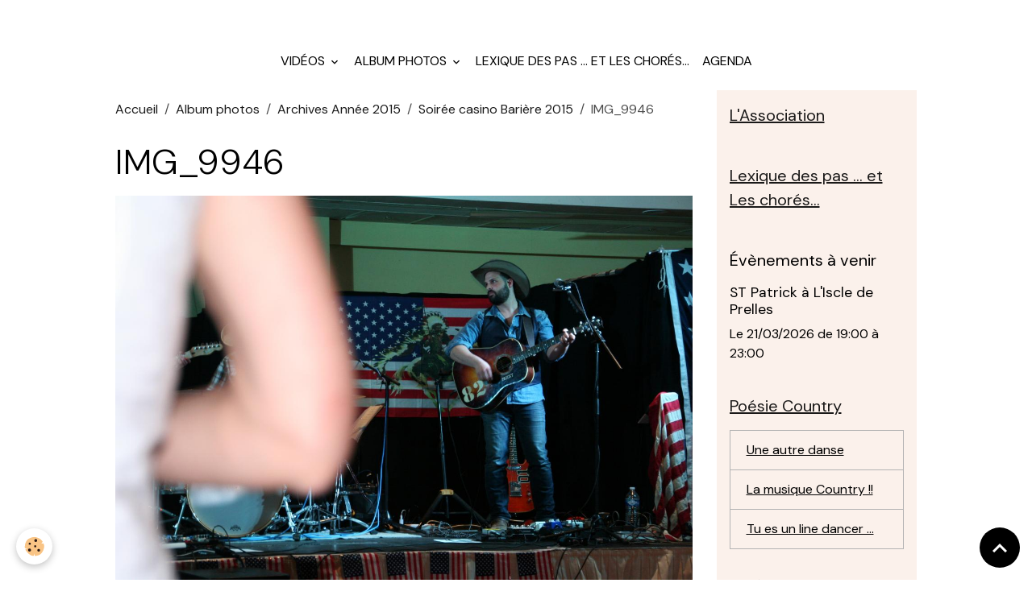

--- FILE ---
content_type: text/html; charset=UTF-8
request_url: http://www.appalaches-country-club-briancon.com/album-photos/archives-2015/soiree-casino-bariere-2015/img-9946.html
body_size: 91809
content:

<!DOCTYPE html>
<html lang="fr">
    <head>
        <title>IMG_9946</title>
        <meta name="theme-color" content="">
        <meta name="msapplication-navbutton-color" content="">
        <!-- METATAGS -->
        <!-- rebirth / basic -->
<!--[if IE]>
<meta http-equiv="X-UA-Compatible" content="IE=edge">
<![endif]-->
<meta charset="utf-8">
<meta name="viewport" content="width=device-width, initial-scale=1, shrink-to-fit=no">
    <link rel="image_src" href="http://www.appalaches-country-club-briancon.com/medias/album/img-9946.jpg" />
    <meta property="og:image" content="http://www.appalaches-country-club-briancon.com/medias/album/img-9946.jpg" />
    <link rel="canonical" href="http://www.appalaches-country-club-briancon.com/album-photos/archives-2015/soiree-casino-bariere-2015/img-9946.html">
<meta name="generator" content="e-monsite (e-monsite.com)">


<link href="https://fonts.googleapis.com/css?family=DM%20Sans:300,400,700%7CEB%20Garamond:300,400,700%7CSpecial%20Elite:300,400,700%7CSquare%20Peg:300,400,700&amp;display=swap" rel="stylesheet">

        
    <link rel="preconnect" href="https://fonts.googleapis.com">
    <link rel="preconnect" href="https://fonts.gstatic.com" crossorigin="anonymous">
    <link href="https://fonts.googleapis.com/css?family=EB Garamond:300,300italic,400,400italic,700,700italic%7CSpecial Elite:300,300italic,400,400italic,700,700italic&display=swap" rel="stylesheet">

    <link href="//www.appalaches-country-club-briancon.com/themes/combined.css?v=6_1642769533_343" rel="stylesheet">


<link rel="preload" href="//www.appalaches-country-club-briancon.com/medias/static/themes/bootstrap_v4/js/jquery-3.6.3.min.js?v=26012023" as="script">
<script src="//www.appalaches-country-club-briancon.com/medias/static/themes/bootstrap_v4/js/jquery-3.6.3.min.js?v=26012023"></script>
<link rel="preload" href="//www.appalaches-country-club-briancon.com/medias/static/themes/bootstrap_v4/js/popper.min.js?v=31012023" as="script">
<script src="//www.appalaches-country-club-briancon.com/medias/static/themes/bootstrap_v4/js/popper.min.js?v=31012023"></script>
<link rel="preload" href="//www.appalaches-country-club-briancon.com/medias/static/themes/bootstrap_v4/js/bootstrap.min.js?v=31012023" as="script">
<script src="//www.appalaches-country-club-briancon.com/medias/static/themes/bootstrap_v4/js/bootstrap.min.js?v=31012023"></script>
    <script src="//www.appalaches-country-club-briancon.com/themes/combined.js?v=6_1642769533_343&lang=fr"></script>
<script type="application/ld+json">
    {
        "@context" : "https://schema.org/",
        "@type" : "WebSite",
        "name" : "APPALACHES COUNTRY CLUB",
        "url" : "http://www.appalaches-country-club-briancon.com/"
    }
</script>




        <!-- //METATAGS -->
            <script src="//www.appalaches-country-club-briancon.com/medias/static/js/rgpd-cookies/jquery.rgpd-cookies.js?v=2036"></script>
    <script>
                                    $(document).ready(function() {
            $.RGPDCookies({
                theme: 'bootstrap_v4',
                site: 'www.appalaches-country-club-briancon.com',
                privacy_policy_link: '/about/privacypolicy/',
                cookies: [{"id":null,"favicon_url":"https:\/\/ssl.gstatic.com\/analytics\/20210414-01\/app\/static\/analytics_standard_icon.png","enabled":true,"model":"google_analytics","title":"Google Analytics","short_description":"Permet d'analyser les statistiques de consultation de notre site","long_description":"Indispensable pour piloter notre site internet, il permet de mesurer des indicateurs comme l\u2019affluence, les produits les plus consult\u00e9s, ou encore la r\u00e9partition g\u00e9ographique des visiteurs.","privacy_policy_url":"https:\/\/support.google.com\/analytics\/answer\/6004245?hl=fr","slug":"google-analytics"},{"id":null,"favicon_url":"","enabled":true,"model":"addthis","title":"AddThis","short_description":"Partage social","long_description":"Nous utilisons cet outil afin de vous proposer des liens de partage vers des plateformes tiers comme Twitter, Facebook, etc.","privacy_policy_url":"https:\/\/www.oracle.com\/legal\/privacy\/addthis-privacy-policy.html","slug":"addthis"}],
                modal_title: 'Gestion\u0020des\u0020cookies',
                modal_description: 'd\u00E9pose\u0020des\u0020cookies\u0020pour\u0020am\u00E9liorer\u0020votre\u0020exp\u00E9rience\u0020de\u0020navigation,\nmesurer\u0020l\u0027audience\u0020du\u0020site\u0020internet,\u0020afficher\u0020des\u0020publicit\u00E9s\u0020personnalis\u00E9es,\nr\u00E9aliser\u0020des\u0020campagnes\u0020cibl\u00E9es\u0020et\u0020personnaliser\u0020l\u0027interface\u0020du\u0020site.',
                privacy_policy_label: 'Consulter\u0020la\u0020politique\u0020de\u0020confidentialit\u00E9',
                check_all_label: 'Tout\u0020cocher',
                refuse_button: 'Refuser',
                settings_button: 'Param\u00E9trer',
                accept_button: 'Accepter',
                callback: function() {
                    // website google analytics case (with gtag), consent "on the fly"
                    if ('gtag' in window && typeof window.gtag === 'function') {
                        if (window.jsCookie.get('rgpd-cookie-google-analytics') === undefined
                            || window.jsCookie.get('rgpd-cookie-google-analytics') === '0') {
                            gtag('consent', 'update', {
                                'ad_storage': 'denied',
                                'analytics_storage': 'denied'
                            });
                        } else {
                            gtag('consent', 'update', {
                                'ad_storage': 'granted',
                                'analytics_storage': 'granted'
                            });
                        }
                    }
                }
            });
        });
    </script>
        <script async src="https://www.googletagmanager.com/gtag/js?id=G-4VN4372P6E"></script>
<script>
    window.dataLayer = window.dataLayer || [];
    function gtag(){dataLayer.push(arguments);}
    
    gtag('consent', 'default', {
        'ad_storage': 'denied',
        'analytics_storage': 'denied'
    });
    
    gtag('js', new Date());
    gtag('config', 'G-4VN4372P6E');
</script>

                                    </head>
    <body id="album-photos_run_archives-2015_soiree-casino-bariere-2015_img-9946" data-template="default">
        

                <!-- BRAND TOP -->
                                                                                    <div id="brand-top-wrapper" class="contains-brand d-flex justify-content-center">
                                    <a class="top-brand d-block text-center mr-0" href="http://www.appalaches-country-club-briancon.com/">
                                                    <img src="http://www.appalaches-country-club-briancon.com/medias/site/logos/logo2023.jpg" alt="appalaches-country-club-briancon" class="img-fluid brand-logo d-none">
                                                                            <span class="brand-titles d-lg-flex flex-column mb-0">
                                <span class="brand-title d-none">APPALACHES COUNTRY CLUB</span>
                                                    </span>
                                            </a>
                            </div>
        
        <!-- NAVBAR -->
                                                                <nav class="navbar navbar-expand-lg " id="navbar" data-animation="sliding">
                        <div class="container">
                                            <button id="buttonBurgerMenu" title="BurgerMenu" class="navbar-toggler collapsed" type="button" data-toggle="collapse" data-target="#menu">
                    <span></span>
                    <span></span>
                    <span></span>
                    <span></span>
                </button>
                <div class="collapse navbar-collapse flex-lg-grow-0 mx-lg-auto" id="menu">
                                                                                                                <ul class="navbar-nav navbar-menu nav-all nav-all-center">
                                                                                                                                                                                                                                                                            <li class="nav-item dropdown" data-index="1">
                            <a class="nav-link dropdown-toggle" href="http://www.appalaches-country-club-briancon.com/videos/">
                                                                Vidéos
                            </a>
                                                                                        <div class="collapse dropdown-menu">
                                    <ul class="list-unstyled">
                                                                                                                                                                                                                                                                                                                                                                                                                <li class="dropdown">
                                                <a class="dropdown-item dropdown-toggle" href="http://www.appalaches-country-club-briancon.com/videos/videos-de-l-annee-20025-2026/">
                                                    vidéos de l'année 2025  2026
                                                </a>
                                                                                                                                                    <div class="collapse dropdown-menu dropdown-submenu">
                                                        <ul class="list-unstyled">
                                                                                                                            <li>
                                                                    <a class="dropdown-item" href="http://www.appalaches-country-club-briancon.com/videos/videos-de-l-annee-20025-2026/videos-des-cours-debutants/">vidéos des cours débutants</a>
                                                                </li>
                                                                                                                            <li>
                                                                    <a class="dropdown-item" href="http://www.appalaches-country-club-briancon.com/videos/videos-de-l-annee-20025-2026/videos-des-cours-novices/">vidéos des cours novices</a>
                                                                </li>
                                                                                                                            <li>
                                                                    <a class="dropdown-item" href="http://www.appalaches-country-club-briancon.com/videos/videos-de-l-annee-20025-2026/videos-des-cours-intermediaires/">vidéos des cours intermédiaires</a>
                                                                </li>
                                                                                                                            <li>
                                                                    <a class="dropdown-item" href="http://www.appalaches-country-club-briancon.com/videos/videos-de-l-annee-20025-2026/videos-des-cours-demos/">vidéos des cours démos</a>
                                                                </li>
                                                                                                                        <li class="dropdown-menu-root">
                                                                <a class="dropdown-item" href="http://www.appalaches-country-club-briancon.com/videos/videos-de-l-annee-20025-2026/">vidéos de l'année 2025  2026</a>
                                                            </li>
                                                        </ul>
                                                    </div>
                                                                                            </li>
                                                                                                                                                                                                                                                                                                                                                                                                                <li class="dropdown">
                                                <a class="dropdown-item dropdown-toggle" href="http://www.appalaches-country-club-briancon.com/videos/videos-de-l-annee-2024-2025/">
                                                    vidéos de l'année 2024 2025
                                                </a>
                                                                                                                                                    <div class="collapse dropdown-menu dropdown-submenu">
                                                        <ul class="list-unstyled">
                                                                                                                            <li>
                                                                    <a class="dropdown-item" href="http://www.appalaches-country-club-briancon.com/videos/videos-de-l-annee-2024-2025/videos-des-cours-debutants/">vidéos des cours débutants</a>
                                                                </li>
                                                                                                                            <li>
                                                                    <a class="dropdown-item" href="http://www.appalaches-country-club-briancon.com/videos/videos-de-l-annee-2024-2025/videos-des-cours-novices/">vidéos des cours novices</a>
                                                                </li>
                                                                                                                            <li>
                                                                    <a class="dropdown-item" href="http://www.appalaches-country-club-briancon.com/videos/videos-de-l-annee-2024-2025/videos-des-cours-intermediaires/">vidéos des cours intermédiaires</a>
                                                                </li>
                                                                                                                            <li>
                                                                    <a class="dropdown-item" href="http://www.appalaches-country-club-briancon.com/videos/videos-de-l-annee-2024-2025/videos-des-cours-demos/">vidéos des cours démos</a>
                                                                </li>
                                                                                                                        <li class="dropdown-menu-root">
                                                                <a class="dropdown-item" href="http://www.appalaches-country-club-briancon.com/videos/videos-de-l-annee-2024-2025/">vidéos de l'année 2024 2025</a>
                                                            </li>
                                                        </ul>
                                                    </div>
                                                                                            </li>
                                                                                                                                                                                                                                                                                                                                                                                                                <li class="dropdown">
                                                <a class="dropdown-item dropdown-toggle" href="http://www.appalaches-country-club-briancon.com/videos/videos-des-cours-annee-2023-2024/">
                                                    Vidéos des cours année 2023 2024
                                                </a>
                                                                                                                                                    <div class="collapse dropdown-menu dropdown-submenu">
                                                        <ul class="list-unstyled">
                                                                                                                            <li>
                                                                    <a class="dropdown-item" href="http://www.appalaches-country-club-briancon.com/videos/videos-des-cours-annee-2023-2024/videos-des-cours-debutants-debutants-plus/">Vidéos des cours débutants débutants plus</a>
                                                                </li>
                                                                                                                            <li>
                                                                    <a class="dropdown-item" href="http://www.appalaches-country-club-briancon.com/videos/videos-des-cours-annee-2023-2024/videos-des-cours-novices/">Vidéos des cours novices</a>
                                                                </li>
                                                                                                                            <li>
                                                                    <a class="dropdown-item" href="http://www.appalaches-country-club-briancon.com/videos/videos-des-cours-annee-2023-2024/videos-des-cours-intermediaires/">Vidéos des cours intermédiaires</a>
                                                                </li>
                                                                                                                            <li>
                                                                    <a class="dropdown-item" href="http://www.appalaches-country-club-briancon.com/videos/videos-des-cours-annee-2023-2024/vides-des-cours-demos/">Vidéos des cours démos</a>
                                                                </li>
                                                                                                                        <li class="dropdown-menu-root">
                                                                <a class="dropdown-item" href="http://www.appalaches-country-club-briancon.com/videos/videos-des-cours-annee-2023-2024/">Vidéos des cours année 2023 2024</a>
                                                            </li>
                                                        </ul>
                                                    </div>
                                                                                            </li>
                                                                                                                                                                                                                                                                                                                                                                                                                <li class="dropdown">
                                                <a class="dropdown-item dropdown-toggle" href="http://www.appalaches-country-club-briancon.com/videos/videos-des-cours-2022-2023/">
                                                    Videos des cours 2022-2023
                                                </a>
                                                                                                                                                    <div class="collapse dropdown-menu dropdown-submenu">
                                                        <ul class="list-unstyled">
                                                                                                                            <li>
                                                                    <a class="dropdown-item" href="http://www.appalaches-country-club-briancon.com/videos/videos-des-cours-2022-2023/video-cours-debutant-debutant-2022-2023/">Vidéo cours débutant débutant + 2022-2023</a>
                                                                </li>
                                                                                                                            <li>
                                                                    <a class="dropdown-item" href="http://www.appalaches-country-club-briancon.com/videos/videos-des-cours-2022-2023/video-cours-novice-2022-2023/">Vidéo cours Novice 2022-2023</a>
                                                                </li>
                                                                                                                            <li>
                                                                    <a class="dropdown-item" href="http://www.appalaches-country-club-briancon.com/videos/videos-des-cours-2022-2023/video-cours-intermediaire-2022-2023/">Vidéo cours Intermediaire 2022-2023</a>
                                                                </li>
                                                                                                                            <li>
                                                                    <a class="dropdown-item" href="http://www.appalaches-country-club-briancon.com/videos/videos-des-cours-2022-2023/video-cours-avance-2022-2023/">Vidéo cours Avancé 2022-2023</a>
                                                                </li>
                                                                                                                        <li class="dropdown-menu-root">
                                                                <a class="dropdown-item" href="http://www.appalaches-country-club-briancon.com/videos/videos-des-cours-2022-2023/">Videos des cours 2022-2023</a>
                                                            </li>
                                                        </ul>
                                                    </div>
                                                                                            </li>
                                                                                                                                                                                                                                                                                                                                                                                                                <li class="dropdown">
                                                <a class="dropdown-item dropdown-toggle" href="http://www.appalaches-country-club-briancon.com/videos/archives-2013-2014/">
                                                    Archives 2014-2022
                                                </a>
                                                                                                                                                    <div class="collapse dropdown-menu dropdown-submenu">
                                                        <ul class="list-unstyled">
                                                                                                                            <li>
                                                                    <a class="dropdown-item" href="http://www.appalaches-country-club-briancon.com/videos/archives-2013-2014/videos-cours-annee-2020-2021/">Vidéos  année 2020-2021</a>
                                                                </li>
                                                                                                                            <li>
                                                                    <a class="dropdown-item" href="http://www.appalaches-country-club-briancon.com/videos/archives-2013-2014/videos-de-l-annee-2018-2019/">Videos des cours 2018-2019</a>
                                                                </li>
                                                                                                                            <li>
                                                                    <a class="dropdown-item" href="http://www.appalaches-country-club-briancon.com/videos/archives-2013-2014/videos-des-cours-annee-2021-2022/">Vidéos des cours année 2021-2022</a>
                                                                </li>
                                                                                                                            <li>
                                                                    <a class="dropdown-item" href="http://www.appalaches-country-club-briancon.com/videos/archives-2013-2014/videos-des-cours-2017-2018/">Vidéos des cours 2017 2018</a>
                                                                </li>
                                                                                                                            <li>
                                                                    <a class="dropdown-item" href="http://www.appalaches-country-club-briancon.com/videos/archives-2013-2014/diaporama-photos-anees-2012-2013-2014/">Diaporama Années 2012-2013-2014</a>
                                                                </li>
                                                                                                                            <li>
                                                                    <a class="dropdown-item" href="http://www.appalaches-country-club-briancon.com/videos/archives-2013-2014/journee-serre-poncon-31-05-2015/">Journée Serre-Ponçon 31-05-2015</a>
                                                                </li>
                                                                                                                            <li>
                                                                    <a class="dropdown-item" href="http://www.appalaches-country-club-briancon.com/videos/archives-2013-2014/videos-des-cours-saison-2015-2014/">Vidéos des cours saison 2015 - 2016</a>
                                                                </li>
                                                                                                                            <li>
                                                                    <a class="dropdown-item" href="http://www.appalaches-country-club-briancon.com/videos/archives-2013-2014/galette-des-rois-2015/">Galette des rois 2015</a>
                                                                </li>
                                                                                                                            <li>
                                                                    <a class="dropdown-item" href="http://www.appalaches-country-club-briancon.com/videos/archives-2013-2014/soiree-28-02-2015/">Soiree 28-02-2015</a>
                                                                </li>
                                                                                                                            <li>
                                                                    <a class="dropdown-item" href="http://www.appalaches-country-club-briancon.com/videos/archives-2013-2014/videos-des-cours-annee-2014-2015/">Vidéos des cours. Saison 2014 - 2015</a>
                                                                </li>
                                                                                                                        <li class="dropdown-menu-root">
                                                                <a class="dropdown-item" href="http://www.appalaches-country-club-briancon.com/videos/archives-2013-2014/">Archives 2014-2022</a>
                                                            </li>
                                                        </ul>
                                                    </div>
                                                                                            </li>
                                                                                <li class="dropdown-menu-root">
                                            <a class="dropdown-item" href="http://www.appalaches-country-club-briancon.com/videos/">Vidéos</a>
                                        </li>
                                    </ul>
                                </div>
                                                    </li>
                                                                                                                                                                                                                                                                            <li class="nav-item dropdown" data-index="2">
                            <a class="nav-link dropdown-toggle" href="http://www.appalaches-country-club-briancon.com/album-photos/">
                                                                Album photos
                            </a>
                                                                                        <div class="collapse dropdown-menu">
                                    <ul class="list-unstyled">
                                                                                                                                                                                                                                                                    <li>
                                                <a class="dropdown-item" href="http://www.appalaches-country-club-briancon.com/album-photos/country-tea-09-10-2022/">
                                                    Country Tea 09-10-2022
                                                </a>
                                                                                                                                            </li>
                                                                                                                                                                                                                                                                    <li>
                                                <a class="dropdown-item" href="http://www.appalaches-country-club-briancon.com/album-photos/soiree-de-la-st-patrick-2022-au-casino/">
                                                    Soirée de la st Patrick 2022 au casino
                                                </a>
                                                                                                                                            </li>
                                                                                                                                                                                                                                                                    <li>
                                                <a class="dropdown-item" href="http://www.appalaches-country-club-briancon.com/album-photos/auberge-de-prelles-oct/">
                                                    Auberge de prelles oct
                                                </a>
                                                                                                                                            </li>
                                                                                                                                                                                                                                                                    <li>
                                                <a class="dropdown-item" href="http://www.appalaches-country-club-briancon.com/album-photos/reprise-des-cours/">
                                                    reprise des cours
                                                </a>
                                                                                                                                            </li>
                                                                                                                                                                                                                                                                    <li>
                                                <a class="dropdown-item" href="http://www.appalaches-country-club-briancon.com/album-photos/galette-des-rois-2020-edn/">
                                                    Galette des rois 2020 EDN
                                                </a>
                                                                                                                                            </li>
                                                                                                                                                                                                                                                                    <li>
                                                <a class="dropdown-item" href="http://www.appalaches-country-club-briancon.com/album-photos/telethon-2019/">
                                                    téléthon 2019
                                                </a>
                                                                                                                                            </li>
                                                                                                                                                                                                                                                                    <li>
                                                <a class="dropdown-item" href="http://www.appalaches-country-club-briancon.com/album-photos/forum-sept-2019/">
                                                    forum sept 2019
                                                </a>
                                                                                                                                            </li>
                                                                                                                                                                                                                                                                                                                                                                                                                <li class="dropdown">
                                                <a class="dropdown-item dropdown-toggle" href="http://www.appalaches-country-club-briancon.com/album-photos/archives-2017-2019/">
                                                    archives 2017/2019
                                                </a>
                                                                                                                                                    <div class="collapse dropdown-menu dropdown-submenu">
                                                        <ul class="list-unstyled">
                                                                                                                            <li>
                                                                    <a class="dropdown-item" href="http://www.appalaches-country-club-briancon.com/album-photos/archives-2017-2019/mariage-salle-st-paul/">mariage salle st paul</a>
                                                                </li>
                                                                                                                            <li>
                                                                    <a class="dropdown-item" href="http://www.appalaches-country-club-briancon.com/album-photos/archives-2017-2019/galette-des-rois-2019/">Galette des rois 2019</a>
                                                                </li>
                                                                                                                            <li>
                                                                    <a class="dropdown-item" href="http://www.appalaches-country-club-briancon.com/album-photos/archives-2017-2019/article-de-l-etoile-des-neiges/">Article de l'etoile des neiges</a>
                                                                </li>
                                                                                                                            <li>
                                                                    <a class="dropdown-item" href="http://www.appalaches-country-club-briancon.com/album-photos/archives-2017-2019/workshop-severine/">Workshop Séverine</a>
                                                                </li>
                                                                                                                            <li>
                                                                    <a class="dropdown-item" href="http://www.appalaches-country-club-briancon.com/album-photos/archives-2017-2019/souvenirs-de-jaqueline/">Souvenirs de Jacqueline</a>
                                                                </li>
                                                                                                                            <li>
                                                                    <a class="dropdown-item" href="http://www.appalaches-country-club-briancon.com/album-photos/archives-2017-2019/galette-des-rois-a-l-etoje-des-neiges/">Galette des rois à l'étoile des neiges</a>
                                                                </li>
                                                                                                                            <li>
                                                                    <a class="dropdown-item" href="http://www.appalaches-country-club-briancon.com/album-photos/archives-2017-2019/auberge/">auberge</a>
                                                                </li>
                                                                                                                        <li class="dropdown-menu-root">
                                                                <a class="dropdown-item" href="http://www.appalaches-country-club-briancon.com/album-photos/archives-2017-2019/">archives 2017/2019</a>
                                                            </li>
                                                        </ul>
                                                    </div>
                                                                                            </li>
                                                                                                                                                                                                                                                                                                                                                                                                                <li class="dropdown">
                                                <a class="dropdown-item dropdown-toggle" href="http://www.appalaches-country-club-briancon.com/album-photos/archives-2016/">
                                                    Archives Année 2016
                                                </a>
                                                                                                                                                    <div class="collapse dropdown-menu dropdown-submenu">
                                                        <ul class="list-unstyled">
                                                                                                                            <li>
                                                                    <a class="dropdown-item" href="http://www.appalaches-country-club-briancon.com/album-photos/archives-2016/concert-avril-2016/">Concert Avril 2016</a>
                                                                </li>
                                                                                                                            <li>
                                                                    <a class="dropdown-item" href="http://www.appalaches-country-club-briancon.com/album-photos/archives-2016/soiree-26-juil-2017-a-villard/">Soirée 26 juil 2017 à villard</a>
                                                                </li>
                                                                                                                            <li>
                                                                    <a class="dropdown-item" href="http://www.appalaches-country-club-briancon.com/album-photos/archives-2016/gala-2017-au-casino/">Gala  2017 au casino</a>
                                                                </li>
                                                                                                                            <li>
                                                                    <a class="dropdown-item" href="http://www.appalaches-country-club-briancon.com/album-photos/archives-2016/galettes-des-roys-2016/">Galettes des Roys 2016</a>
                                                                </li>
                                                                                                                            <li>
                                                                    <a class="dropdown-item" href="http://www.appalaches-country-club-briancon.com/album-photos/archives-2016/demo-boite-a-outils/">DEMO boite à outils</a>
                                                                </li>
                                                                                                                            <li>
                                                                    <a class="dropdown-item" href="http://www.appalaches-country-club-briancon.com/album-photos/archives-2016/mardi-gras-2016/">Mardi Gras 2016</a>
                                                                </li>
                                                                                                                            <li>
                                                                    <a class="dropdown-item" href="http://www.appalaches-country-club-briancon.com/album-photos/archives-2016/trail-aurore-2016/">Trail Aurore 2016</a>
                                                                </li>
                                                                                                                            <li>
                                                                    <a class="dropdown-item" href="http://www.appalaches-country-club-briancon.com/album-photos/archives-2016/saint-patrick-2017/">Saint Patrick 2017</a>
                                                                </li>
                                                                                                                            <li>
                                                                    <a class="dropdown-item" href="http://www.appalaches-country-club-briancon.com/album-photos/archives-2016/etoile-des-neiges/">Etoile des neiges</a>
                                                                </li>
                                                                                                                            <li>
                                                                    <a class="dropdown-item" href="http://www.appalaches-country-club-briancon.com/album-photos/archives-2016/demos-de-l-ete-2016/">Démos de l'été 2016</a>
                                                                </li>
                                                                                                                            <li>
                                                                    <a class="dropdown-item" href="http://www.appalaches-country-club-briancon.com/album-photos/archives-2016/st-patrick-2016/">St Patrick 2016</a>
                                                                </li>
                                                                                                                            <li>
                                                                    <a class="dropdown-item" href="http://www.appalaches-country-club-briancon.com/album-photos/archives-2016/demo-chantoiseau/">Demo Chantoiseau</a>
                                                                </li>
                                                                                                                            <li>
                                                                    <a class="dropdown-item" href="http://www.appalaches-country-club-briancon.com/album-photos/archives-2016/halloween-a-prelles/">Halloween à prelles</a>
                                                                </li>
                                                                                                                            <li>
                                                                    <a class="dropdown-item" href="http://www.appalaches-country-club-briancon.com/album-photos/archives-2016/noel-a-la-roche/">Noel à la roche</a>
                                                                </li>
                                                                                                                            <li>
                                                                    <a class="dropdown-item" href="http://www.appalaches-country-club-briancon.com/album-photos/archives-2016/auberge-du-22-11/">Auberge du 22 11</a>
                                                                </li>
                                                                                                                        <li class="dropdown-menu-root">
                                                                <a class="dropdown-item" href="http://www.appalaches-country-club-briancon.com/album-photos/archives-2016/">Archives Année 2016</a>
                                                            </li>
                                                        </ul>
                                                    </div>
                                                                                            </li>
                                                                                                                                                                                                                                                                                                                                                                                                                <li class="dropdown">
                                                <a class="dropdown-item dropdown-toggle" href="http://www.appalaches-country-club-briancon.com/album-photos/archives-2015/">
                                                    Archives Année 2015
                                                </a>
                                                                                                                                                    <div class="collapse dropdown-menu dropdown-submenu">
                                                        <ul class="list-unstyled">
                                                                                                                            <li>
                                                                    <a class="dropdown-item" href="http://www.appalaches-country-club-briancon.com/album-photos/archives-2015/auberge-espagnole-2015/">Auberge Espagnole 2015</a>
                                                                </li>
                                                                                                                            <li>
                                                                    <a class="dropdown-item" href="http://www.appalaches-country-club-briancon.com/album-photos/archives-2015/demo-a-chanteoiseau-21-11/">Démo à Chanteoiseau 21-11-2015</a>
                                                                </li>
                                                                                                                            <li>
                                                                    <a class="dropdown-item" href="http://www.appalaches-country-club-briancon.com/album-photos/archives-2015/soiree-halloween-casino-2015/">Soirée halloween Casino 2015</a>
                                                                </li>
                                                                                                                            <li>
                                                                    <a class="dropdown-item" href="http://www.appalaches-country-club-briancon.com/album-photos/archives-2015/soiree-country-vsb/">Soirée Country VSB</a>
                                                                </li>
                                                                                                                            <li>
                                                                    <a class="dropdown-item" href="http://www.appalaches-country-club-briancon.com/album-photos/archives-2015/gala-fin-annee-2015/">Gala fin année 2015</a>
                                                                </li>
                                                                                                                            <li>
                                                                    <a class="dropdown-item" href="http://www.appalaches-country-club-briancon.com/album-photos/archives-2015/repetition-gala-2015/">Répétition Gala 2015</a>
                                                                </li>
                                                                                                                            <li>
                                                                    <a class="dropdown-item" href="http://www.appalaches-country-club-briancon.com/album-photos/archives-2015/demo-fete-de-la-musique-2015/">Démo fête de la musique 2015</a>
                                                                </li>
                                                                                                                            <li>
                                                                    <a class="dropdown-item" href="http://www.appalaches-country-club-briancon.com/album-photos/archives-2015/journee-serre-poncon-31-05-2015/">Journée Serre-Ponçon 31-05-2015</a>
                                                                </li>
                                                                                                                            <li>
                                                                    <a class="dropdown-item" href="http://www.appalaches-country-club-briancon.com/album-photos/archives-2015/soiree-casino-bariere-2015/">Soirée casino Barière 2015</a>
                                                                </li>
                                                                                                                            <li>
                                                                    <a class="dropdown-item" href="http://www.appalaches-country-club-briancon.com/album-photos/archives-2015/soiree-la-roche-de-rame-21-03-2015/">Soirée La Roche de Rame 21-03-2015</a>
                                                                </li>
                                                                                                                            <li>
                                                                    <a class="dropdown-item" href="http://www.appalaches-country-club-briancon.com/album-photos/archives-2015/soiree-country-salle-de-la-montagne/">Soirée Country Salle de la montagne 28/02/2015</a>
                                                                </li>
                                                                                                                            <li>
                                                                    <a class="dropdown-item" href="http://www.appalaches-country-club-briancon.com/album-photos/archives-2015/galette-des-roy-casino-2015/">Galette des Rois Casino 2015</a>
                                                                </li>
                                                                                                                        <li class="dropdown-menu-root">
                                                                <a class="dropdown-item" href="http://www.appalaches-country-club-briancon.com/album-photos/archives-2015/">Archives Année 2015</a>
                                                            </li>
                                                        </ul>
                                                    </div>
                                                                                            </li>
                                                                                <li class="dropdown-menu-root">
                                            <a class="dropdown-item" href="http://www.appalaches-country-club-briancon.com/album-photos/">Album photos</a>
                                        </li>
                                    </ul>
                                </div>
                                                    </li>
                                                                                                                                                                                            <li class="nav-item" data-index="3">
                            <a class="nav-link" href="http://www.appalaches-country-club-briancon.com/pages/les-danses-pas-apres-pas/">
                                                                Lexique des pas ... et Les chorés...
                            </a>
                                                                                </li>
                                                                                                                                                                                            <li class="nav-item" data-index="4">
                            <a class="nav-link" href="http://www.appalaches-country-club-briancon.com/agenda/">
                                                                Agenda
                            </a>
                                                                                </li>
                                    </ul>
            
                                    
                    
                                        
                    
                                    </div>
                        </div>
                    </nav>

        <!-- HEADER -->
                                                                            <header id="header" class="container">
                                </header>
                <!-- //HEADER -->

        <!-- WRAPPER -->
                                                            <div id="wrapper" class="container">

                        <div class="row">
                            <main id="main" class="col-lg-9">

                                                                            <ol class="breadcrumb">
                                    <li class="breadcrumb-item"><a href="http://www.appalaches-country-club-briancon.com/">Accueil</a></li>
                                                <li class="breadcrumb-item"><a href="http://www.appalaches-country-club-briancon.com/album-photos/">Album photos</a></li>
                                                <li class="breadcrumb-item"><a href="http://www.appalaches-country-club-briancon.com/album-photos/archives-2015/">Archives Année 2015</a></li>
                                                <li class="breadcrumb-item"><a href="http://www.appalaches-country-club-briancon.com/album-photos/archives-2015/soiree-casino-bariere-2015/">Soirée casino Barière 2015</a></li>
                                                <li class="breadcrumb-item active">IMG_9946</li>
                        </ol>

    <script type="application/ld+json">
        {
            "@context": "https://schema.org",
            "@type": "BreadcrumbList",
            "itemListElement": [
                                {
                    "@type": "ListItem",
                    "position": 1,
                    "name": "Accueil",
                    "item": "http://www.appalaches-country-club-briancon.com/"
                  },                                {
                    "@type": "ListItem",
                    "position": 2,
                    "name": "Album photos",
                    "item": "http://www.appalaches-country-club-briancon.com/album-photos/"
                  },                                {
                    "@type": "ListItem",
                    "position": 3,
                    "name": "Archives Année 2015",
                    "item": "http://www.appalaches-country-club-briancon.com/album-photos/archives-2015/"
                  },                                {
                    "@type": "ListItem",
                    "position": 4,
                    "name": "Soirée casino Barière 2015",
                    "item": "http://www.appalaches-country-club-briancon.com/album-photos/archives-2015/soiree-casino-bariere-2015/"
                  },                                {
                    "@type": "ListItem",
                    "position": 5,
                    "name": "IMG_9946",
                    "item": "http://www.appalaches-country-club-briancon.com/album-photos/archives-2015/soiree-casino-bariere-2015/img-9946.html"
                  }                          ]
        }
    </script>
                                            
                                        
                                        
                                                            <div class="view view-album" id="view-item" data-category="soiree-casino-bariere-2015" data-id-album="553fbe963be54ed7ad3ab061">
    <div class="container">
        <div class="row">
            <div class="col">
                <h1 class="view-title">IMG_9946</h1>
                
    
<div id="site-module-53db6447f1f80204aecc5cdb" class="site-module" data-itemid="53db6447f1f80204aecc5cdb" data-siteid="53db63e224cc0204aeccd379" data-category="item"></div>


                <p class="text-center">
                    <img src="http://www.appalaches-country-club-briancon.com/medias/album/img-9946.jpg" alt="IMG_9946" class="img-fluid">
                </p>

                
                <ul class="pager">
                                            <li class="prev-page">
                            <a href="http://www.appalaches-country-club-briancon.com/album-photos/archives-2015/soiree-casino-bariere-2015/img-9945.html" class="page-link">
                                <i class="material-icons md-chevron_left"></i>
                                <img src="http://www.appalaches-country-club-briancon.com/medias/album/img-9945.jpg?fx=c_50_50" width="50" alt="">
                            </a>
                        </li>
                                        <li>
                        <a href="http://www.appalaches-country-club-briancon.com/album-photos/archives-2015/soiree-casino-bariere-2015/" class="page-link">Retour</a>
                    </li>
                                            <li class="next-page">
                            <a href="http://www.appalaches-country-club-briancon.com/album-photos/archives-2015/soiree-casino-bariere-2015/img-9947.html" class="page-link">
                                <img src="http://www.appalaches-country-club-briancon.com/medias/album/img-9947.jpg?fx=c_50_50" width="50" alt="">
                                <i class="material-icons md-chevron_right"></i>
                            </a>
                        </li>
                                    </ul>
            </div>
        </div>
    </div>

    
    <div class="container plugin-list">
        <div class="row">
            <div class="col">
                <div class="plugins">
                    
                    
                    
                    
                                                                        
                                                                                                
<div class="plugin plugin-comment" id="comment-add">
    <p class="h3">Ajouter un commentaire</p>
    <form id="commentForm" method="post" action="http://www.appalaches-country-club-briancon.com/album-photos/do/postcomment/album/553fbe963be54ed7ad3ab061">
        
                    <div class="form-group">
                <label for="comment_field_name" class="required">Nom</label>
                <input type="text" class="form-control" name="name" id="comment_field_name" value="" required>
            </div>

            <div class="form-group">
                <label for="comment_field_email">E-mail</label>
                <input type="email" class="form-control" name="email" id="comment_field_email" value="">
            </div>

            <div class="form-group">
                <label for="comment_field_url">Site Internet</label>
                <input type="url" class="form-control" name="web" id="comment_field_url" value="">
            </div>
        
        <div class="form-group">
            <div class="control-text-format" data-target="comment_field_message">
    <div class="btn-group">
        <button type="button" class="btn btn-sm" data-tag="[b]" title="Gras"><i class="material-icons md-format_bold"></i></button>
        <button type="button" class="btn btn-sm" data-tag="[i]" title="Italique"><i class="material-icons md-format_italic"></i></button>
        <button type="button" class="btn btn-sm" data-tag="[u]" title="Souligné"><i class="material-icons md-format_underlined"></i></button>
        <button type="button" class="btn btn-sm" data-modal="size" title="Taille du texte"><i class="material-icons md-text_fields"></i></button>
        <div class="d-inline-block dropdown">
            <button type="button" class="btn btn-sm dropdown-toggle" data-toggle="dropdown" title="Couleur du texte"><i class="material-icons md-format_color_text"></i></button>
            <div class="dropdown-menu control-text-format-colors">
                <span style="background-color:#fefe33"></span>
                <span style="background-color:#fbbc03"></span>
                <span style="background-color:#fb9902"></span>
                <span style="background-color:#fd5308"></span>
                <span style="background-color:#fe2712"></span>
                <span style="background-color:#a7194b"></span>
                <span style="background-color:#8601af"></span>
                <span style="background-color:#3d01a4"></span>
                <span style="background-color:#0247fe"></span>
                <span style="background-color:#0392ce"></span>
                <span style="background-color:#66b032"></span>
                <span style="background-color:#d0ea2b"></span>
                <span style="background-color:#fff"></span>
                <span style="background-color:#ccc"></span>
                <span style="background-color:#999"></span>
                <span style="background-color:#666"></span>
                <span style="background-color:#333"></span>
                <span style="background-color:#000"></span>
                <div class="input-group input-group-sm">
                    <input type="text" class="form-control" maxlength="7" value="" placeholder="#000000">
                    <div class="input-group-append">
                        <button class="btn btn-secondary" type="button"><i class="material-icons md-check"></i></button>
                    </div>
                </div>
            </div>
        </div>
        <button type="button" class="btn btn-sm" data-modal="quote" title="Citation"><i class="material-icons md-format_quote"></i></button>
        <button type="button" class="btn btn-sm" data-tag="[center]" title="Texte centré"><i class="material-icons md-format_align_center"></i></button>
        <button type="button" class="btn btn-sm" data-modal="url" title="Lien"><i class="material-icons md-insert_link"></i></button>
        <button type="button" class="btn btn-sm" data-modal="spoiler" title="Texte caché"><i class="material-icons md-visibility_off"></i></button>
        <button type="button" class="btn btn-sm" data-modal="img" title="Image"><i class="material-icons md-insert_photo"></i></button>
        <button type="button" class="btn btn-sm" data-modal="video" title="Vidéo"><i class="material-icons md-movie"></i></button>
        <button type="button" class="btn btn-sm" data-tag="[code]" title="Code"><i class="material-icons md-code"></i></button>
                <button type="button" class="btn btn-sm" data-toggle="smileys" title="Émoticônes"><i class="material-icons md-sentiment_satisfied"></i></button>
                <button type="button" class="btn btn-sm" data-toggle="preview"><i class="material-icons md-check"></i> Aperçu</button>
    </div>
</div>            <textarea class="form-control" name="comment" rows="10" cols="1" id="comment_field_message" required></textarea>
                            <div class="control-text-smileys d-none mt-1">
        <button type="button" class="btn btn-link" rel=":1:">
        <img src="//www.appalaches-country-club-briancon.com/medias/static/themes/smileys/1.png" alt="">
    </button>
        <button type="button" class="btn btn-link" rel=":2:">
        <img src="//www.appalaches-country-club-briancon.com/medias/static/themes/smileys/2.png" alt="">
    </button>
        <button type="button" class="btn btn-link" rel=":3:">
        <img src="//www.appalaches-country-club-briancon.com/medias/static/themes/smileys/3.png" alt="">
    </button>
        <button type="button" class="btn btn-link" rel=":4:">
        <img src="//www.appalaches-country-club-briancon.com/medias/static/themes/smileys/4.png" alt="">
    </button>
        <button type="button" class="btn btn-link" rel=":5:">
        <img src="//www.appalaches-country-club-briancon.com/medias/static/themes/smileys/5.png" alt="">
    </button>
        <button type="button" class="btn btn-link" rel=":6:">
        <img src="//www.appalaches-country-club-briancon.com/medias/static/themes/smileys/6.png" alt="">
    </button>
        <button type="button" class="btn btn-link" rel=":7:">
        <img src="//www.appalaches-country-club-briancon.com/medias/static/themes/smileys/7.png" alt="">
    </button>
        <button type="button" class="btn btn-link" rel=":8:">
        <img src="//www.appalaches-country-club-briancon.com/medias/static/themes/smileys/8.png" alt="">
    </button>
        <button type="button" class="btn btn-link" rel=":9:">
        <img src="//www.appalaches-country-club-briancon.com/medias/static/themes/smileys/9.png" alt="">
    </button>
        <button type="button" class="btn btn-link" rel=":10:">
        <img src="//www.appalaches-country-club-briancon.com/medias/static/themes/smileys/10.png" alt="">
    </button>
        <button type="button" class="btn btn-link" rel=":11:">
        <img src="//www.appalaches-country-club-briancon.com/medias/static/themes/smileys/11.png" alt="">
    </button>
        <button type="button" class="btn btn-link" rel=":12:">
        <img src="//www.appalaches-country-club-briancon.com/medias/static/themes/smileys/12.png" alt="">
    </button>
        <button type="button" class="btn btn-link" rel=":13:">
        <img src="//www.appalaches-country-club-briancon.com/medias/static/themes/smileys/13.png" alt="">
    </button>
        <button type="button" class="btn btn-link" rel=":14:">
        <img src="//www.appalaches-country-club-briancon.com/medias/static/themes/smileys/14.png" alt="">
    </button>
        <button type="button" class="btn btn-link" rel=":15:">
        <img src="//www.appalaches-country-club-briancon.com/medias/static/themes/smileys/15.png" alt="">
    </button>
        <button type="button" class="btn btn-link" rel=":16:">
        <img src="//www.appalaches-country-club-briancon.com/medias/static/themes/smileys/16.png" alt="">
    </button>
        <button type="button" class="btn btn-link" rel=":17:">
        <img src="//www.appalaches-country-club-briancon.com/medias/static/themes/smileys/17.png" alt="">
    </button>
        <button type="button" class="btn btn-link" rel=":18:">
        <img src="//www.appalaches-country-club-briancon.com/medias/static/themes/smileys/18.png" alt="">
    </button>
        <button type="button" class="btn btn-link" rel=":19:">
        <img src="//www.appalaches-country-club-briancon.com/medias/static/themes/smileys/19.png" alt="">
    </button>
        <button type="button" class="btn btn-link" rel=":20:">
        <img src="//www.appalaches-country-club-briancon.com/medias/static/themes/smileys/20.png" alt="">
    </button>
        <button type="button" class="btn btn-link" rel=":21:">
        <img src="//www.appalaches-country-club-briancon.com/medias/static/themes/smileys/21.png" alt="">
    </button>
        <button type="button" class="btn btn-link" rel=":22:">
        <img src="//www.appalaches-country-club-briancon.com/medias/static/themes/smileys/22.png" alt="">
    </button>
        <button type="button" class="btn btn-link" rel=":23:">
        <img src="//www.appalaches-country-club-briancon.com/medias/static/themes/smileys/23.png" alt="">
    </button>
        <button type="button" class="btn btn-link" rel=":24:">
        <img src="//www.appalaches-country-club-briancon.com/medias/static/themes/smileys/24.png" alt="">
    </button>
        <button type="button" class="btn btn-link" rel=":25:">
        <img src="//www.appalaches-country-club-briancon.com/medias/static/themes/smileys/25.png" alt="">
    </button>
        <button type="button" class="btn btn-link" rel=":26:">
        <img src="//www.appalaches-country-club-briancon.com/medias/static/themes/smileys/26.png" alt="">
    </button>
        <button type="button" class="btn btn-link" rel=":27:">
        <img src="//www.appalaches-country-club-briancon.com/medias/static/themes/smileys/27.png" alt="">
    </button>
        <button type="button" class="btn btn-link" rel=":28:">
        <img src="//www.appalaches-country-club-briancon.com/medias/static/themes/smileys/28.png" alt="">
    </button>
        <button type="button" class="btn btn-link" rel=":29:">
        <img src="//www.appalaches-country-club-briancon.com/medias/static/themes/smileys/29.png" alt="">
    </button>
        <button type="button" class="btn btn-link" rel=":30:">
        <img src="//www.appalaches-country-club-briancon.com/medias/static/themes/smileys/30.png" alt="">
    </button>
        <button type="button" class="btn btn-link" rel=":31:">
        <img src="//www.appalaches-country-club-briancon.com/medias/static/themes/smileys/31.png" alt="">
    </button>
        <button type="button" class="btn btn-link" rel=":32:">
        <img src="//www.appalaches-country-club-briancon.com/medias/static/themes/smileys/32.png" alt="">
    </button>
        <button type="button" class="btn btn-link" rel=":33:">
        <img src="//www.appalaches-country-club-briancon.com/medias/static/themes/smileys/33.png" alt="">
    </button>
        <button type="button" class="btn btn-link" rel=":34:">
        <img src="//www.appalaches-country-club-briancon.com/medias/static/themes/smileys/34.png" alt="">
    </button>
        <button type="button" class="btn btn-link" rel=":35:">
        <img src="//www.appalaches-country-club-briancon.com/medias/static/themes/smileys/35.png" alt="">
    </button>
        <button type="button" class="btn btn-link" rel=":36:">
        <img src="//www.appalaches-country-club-briancon.com/medias/static/themes/smileys/36.png" alt="">
    </button>
        <button type="button" class="btn btn-link" rel=":37:">
        <img src="//www.appalaches-country-club-briancon.com/medias/static/themes/smileys/37.png" alt="">
    </button>
        <button type="button" class="btn btn-link" rel=":38:">
        <img src="//www.appalaches-country-club-briancon.com/medias/static/themes/smileys/38.png" alt="">
    </button>
        <button type="button" class="btn btn-link" rel=":39:">
        <img src="//www.appalaches-country-club-briancon.com/medias/static/themes/smileys/39.png" alt="">
    </button>
    </div>                    </div>
                    <div class="form-group">
    <script src='https://www.google.com/recaptcha/api.js'></script>
    <div class="g-recaptcha" data-sitekey="6LduPGIUAAAAAPBFfQFJZFMv76QuyF-5AJVhzErP"></div>
</div>            <button type="submit" name="s" class="btn btn-primary">Ajouter</button>
    </form>
</div>
                                                                                                                        </div>
            </div>
        </div>
    </div>
</div>


                </main>

                                <aside id="sidebar" class="col-lg-3">
                    <div id="sidebar-inner" class="sticky-top">
                                                                                                                                                                                                        <div id="widget-1"
                                     class="widget"
                                     data-id="widget_page_category"
                                     data-widget-num="1">
                                            <a href="http://www.appalaches-country-club-briancon.com/pages/l4association/" class="widget-title">
            <span>
                    L'Association
                </span>
                </a>
                                                                                                                            <div class="widget-content">
                                                            <div class="list-group" data-addon="pages" id="group-id-574">
              
            </div>
    

                                            </div>
                                                                                                            </div>
                                                                                                                                                                                                                                                                                                                                <div id="widget-2"
                                     class="widget"
                                     data-id="widget_page_category"
                                     data-widget-num="2">
                                            <a href="http://www.appalaches-country-club-briancon.com/pages/les-danses-pas-apres-pas/" class="widget-title">
            <span>
                    Lexique des pas ... et Les chorés...
                </span>
                </a>
                                                                                                                            <div class="widget-content">
                                                            <div class="list-group" data-addon="pages" id="group-id-159">
              
            </div>
    

                                            </div>
                                                                                                            </div>
                                                                                                                                                                                                                                                                                                                                <div id="widget-3"
                                     class="widget"
                                     data-id="widget_event_comingup"
                                     data-widget-num="3">
                                            <div class="widget-title">
            <span>
                    Évènements à venir
                </span>
                </div>
                                                                                                                            <div class="widget-content">
                                                    <!-- WIDGET : 1 -->
<ul class="media-list agenda-items" data-addon="agenda">
            <li class="media agenda-item">
                        <div class="media-body">
                <p class="media-heading">
                    <a href="http://www.appalaches-country-club-briancon.com/agenda/st-patrick-a-prelles.html">ST Patrick à L'Iscle de Prelles</a>
                </p>

                <p class="media-subheading">
                                            <span class="date">Le 21/03/2026</span>
                                                                                            <span class="time-start">de 19:00</span> <span class="time-end">à 23:00</span>
                                                                                </p>

                                                                    <div class="media-description">
                            <p></p>
                    </div>
                            </div>
        </li>
    </ul>

                                            </div>
                                                                                                            </div>
                                                                                                                                                                                                                                                                                                                                <div id="widget-4"
                                     class="widget"
                                     data-id="widget_page_category"
                                     data-widget-num="4">
                                            <a href="http://www.appalaches-country-club-briancon.com/pages/poesie-country/" class="widget-title">
            <span>
                    Poésie Country
                </span>
                </a>
                                                                                                                            <div class="widget-content">
                                                            <div class="list-group" data-addon="pages" id="group-id-958">
              
                                <a href="http://www.appalaches-country-club-briancon.com/pages/poesie-country/une-autre-danse-country.html" class="list-group-item list-group-item-action" data-category="poesie-country">
                Une autre danse
                
                            </a>
                        <a href="http://www.appalaches-country-club-briancon.com/pages/poesie-country/la-musique-country.html" class="list-group-item list-group-item-action" data-category="poesie-country">
                La musique Country !!
                
                            </a>
                        <a href="http://www.appalaches-country-club-briancon.com/pages/poesie-country/page.html" class="list-group-item list-group-item-action" data-category="poesie-country">
                Tu es un line dancer ...
                
                            </a>
                        </div>
    

                                            </div>
                                                                                                            </div>
                                                                                                                                                                                                                                                                                                                                <div id="widget-5"
                                     class="widget"
                                     data-id="widget_videos_categories"
                                     data-widget-num="5">
                                            <div class="widget-title">
            <span>
                    Vidéos
                </span>
                </div>
                                                                                                                            <div class="widget-content">
                                                <div class="list-group videos-categories" data-addon="videos">
                                    <a class="videos-category list-group-item list-group-item-action d-flex align-items-center" data-category="videos-de-l-annee-20025-2026" href="http://www.appalaches-country-club-briancon.com/videos/videos-de-l-annee-20025-2026/">
                                vidéos de l'année 2025  2026
                <span class="badge ml-auto badge-count">26</span>
            </a>
                                            <a class="videos-category list-group-item list-group-item-action d-flex align-items-center" data-category="videos-de-l-annee-2024-2025" href="http://www.appalaches-country-club-briancon.com/videos/videos-de-l-annee-2024-2025/">
                                vidéos de l'année 2024 2025
                <span class="badge ml-auto badge-count">61</span>
            </a>
                                            <a class="videos-category list-group-item list-group-item-action d-flex align-items-center" data-category="videos-des-cours-annee-2023-2024" href="http://www.appalaches-country-club-briancon.com/videos/videos-des-cours-annee-2023-2024/">
                                Vidéos des cours année 2023 2024
                <span class="badge ml-auto badge-count">48</span>
            </a>
                                            <a class="videos-category list-group-item list-group-item-action d-flex align-items-center" data-category="videos-des-cours-2022-2023" href="http://www.appalaches-country-club-briancon.com/videos/videos-des-cours-2022-2023/">
                                Videos des cours 2022-2023
                <span class="badge ml-auto badge-count">52</span>
            </a>
                                            <a class="videos-category list-group-item list-group-item-action d-flex align-items-center" data-category="archives-2013-2014" href="http://www.appalaches-country-club-briancon.com/videos/archives-2013-2014/">
                                Archives 2014-2022
                <span class="badge ml-auto badge-count">334</span>
            </a>
                        </div>
                                            </div>
                                                                                                            </div>
                                                                                                                                                                                                                                                                                                                                <div id="widget-6"
                                     class="widget"
                                     data-id="widget_image_categories"
                                     data-widget-num="6">
                                            <div class="widget-title">
            <span>
                    Albums photos
                </span>
                </div>
                                                                                                                            <div class="widget-content">
                                                <div class="list-group album-categories" data-addon="album">
                                    <a class="album-category list-group-item list-group-item-action d-flex align-items-center" data-category="country-tea-09-10-2022" href="http://www.appalaches-country-club-briancon.com/album-photos/country-tea-09-10-2022/">
                                Country Tea 09-10-2022
                <span class="badge ml-auto badge-count">4</span>
            </a>
                                            <a class="album-category list-group-item list-group-item-action d-flex align-items-center" data-category="soiree-de-la-st-patrick-2022-au-casino" href="http://www.appalaches-country-club-briancon.com/album-photos/soiree-de-la-st-patrick-2022-au-casino/">
                                Soirée de la st Patrick 2022 au casino
                <span class="badge ml-auto badge-count">0</span>
            </a>
                                            <a class="album-category list-group-item list-group-item-action d-flex align-items-center" data-category="auberge-de-prelles-oct" href="http://www.appalaches-country-club-briancon.com/album-photos/auberge-de-prelles-oct/">
                                Auberge de prelles oct
                <span class="badge ml-auto badge-count">11</span>
            </a>
                                            <a class="album-category list-group-item list-group-item-action d-flex align-items-center" data-category="reprise-des-cours" href="http://www.appalaches-country-club-briancon.com/album-photos/reprise-des-cours/">
                                reprise des cours
                <span class="badge ml-auto badge-count">0</span>
            </a>
                                            <a class="album-category list-group-item list-group-item-action d-flex align-items-center" data-category="galette-des-rois-2020-edn" href="http://www.appalaches-country-club-briancon.com/album-photos/galette-des-rois-2020-edn/">
                                Galette des rois 2020 EDN
                <span class="badge ml-auto badge-count">22</span>
            </a>
                                            <a class="album-category list-group-item list-group-item-action d-flex align-items-center" data-category="telethon-2019" href="http://www.appalaches-country-club-briancon.com/album-photos/telethon-2019/">
                                téléthon 2019
                <span class="badge ml-auto badge-count">0</span>
            </a>
                                            <a class="album-category list-group-item list-group-item-action d-flex align-items-center" data-category="forum-sept-2019" href="http://www.appalaches-country-club-briancon.com/album-photos/forum-sept-2019/">
                                forum sept 2019
                <span class="badge ml-auto badge-count">0</span>
            </a>
                                            <a class="album-category list-group-item list-group-item-action d-flex align-items-center" data-category="archives-2017-2019" href="http://www.appalaches-country-club-briancon.com/album-photos/archives-2017-2019/">
                                archives 2017/2019
                <span class="badge ml-auto badge-count">252</span>
            </a>
                                            <a class="album-category list-group-item list-group-item-action d-flex align-items-center" data-category="archives-2016" href="http://www.appalaches-country-club-briancon.com/album-photos/archives-2016/">
                                Archives Année 2016
                <span class="badge ml-auto badge-count">746</span>
            </a>
                                            <a class="album-category list-group-item list-group-item-action d-flex align-items-center" data-category="archives-2015" href="http://www.appalaches-country-club-briancon.com/album-photos/archives-2015/">
                                Archives Année 2015
                <span class="badge ml-auto badge-count">1093</span>
            </a>
                        </div>
                                            </div>
                                                                                                            </div>
                                                                                                                                                                                    </div>
                </aside>
            </div>
                    </div>
        <!-- //WRAPPER -->

                <footer id="footer">
                        <div class="container">
                
                
                            </div>

                            <ul id="legal-mentions" class="footer-mentions">
            <li><a href="http://www.appalaches-country-club-briancon.com/about/legal/">Mentions légales</a></li>
    
    
    
    
    
            <li><button id="cookies" type="button" aria-label="Gestion des cookies">Gestion des cookies</button></li>
    </ul>
                    </footer>
        
        
                <script>
            // Fonction executée lors de l'utilisation du clic droit.
$(document).bind("contextmenu",function()
{
     // Si vous voulez ajouter un message d'alerte
     //alert('Merci de respecter le travail du webmaster en ne copiant pas le contenu sans autorisation');

     // On indique au navigateur de ne pas réagir en cas de clic droit.
     return false;
});
        </script>
        
            

 
    
						 	 





                <button id="scroll-to-top" class="d-none d-sm-inline-block" type="button" aria-label="Scroll top" onclick="$('html, body').animate({ scrollTop:0}, 600);">
            <i class="material-icons md-lg md-expand_less"></i>
        </button>
        
            </body>
</html>


--- FILE ---
content_type: text/html; charset=utf-8
request_url: https://www.google.com/recaptcha/api2/anchor?ar=1&k=6LduPGIUAAAAAPBFfQFJZFMv76QuyF-5AJVhzErP&co=aHR0cDovL3d3dy5hcHBhbGFjaGVzLWNvdW50cnktY2x1Yi1icmlhbmNvbi5jb206ODA.&hl=en&v=7gg7H51Q-naNfhmCP3_R47ho&size=normal&anchor-ms=20000&execute-ms=15000&cb=pgk77iah472m
body_size: 48695
content:
<!DOCTYPE HTML><html dir="ltr" lang="en"><head><meta http-equiv="Content-Type" content="text/html; charset=UTF-8">
<meta http-equiv="X-UA-Compatible" content="IE=edge">
<title>reCAPTCHA</title>
<style type="text/css">
/* cyrillic-ext */
@font-face {
  font-family: 'Roboto';
  font-style: normal;
  font-weight: 400;
  font-stretch: 100%;
  src: url(//fonts.gstatic.com/s/roboto/v48/KFO7CnqEu92Fr1ME7kSn66aGLdTylUAMa3GUBHMdazTgWw.woff2) format('woff2');
  unicode-range: U+0460-052F, U+1C80-1C8A, U+20B4, U+2DE0-2DFF, U+A640-A69F, U+FE2E-FE2F;
}
/* cyrillic */
@font-face {
  font-family: 'Roboto';
  font-style: normal;
  font-weight: 400;
  font-stretch: 100%;
  src: url(//fonts.gstatic.com/s/roboto/v48/KFO7CnqEu92Fr1ME7kSn66aGLdTylUAMa3iUBHMdazTgWw.woff2) format('woff2');
  unicode-range: U+0301, U+0400-045F, U+0490-0491, U+04B0-04B1, U+2116;
}
/* greek-ext */
@font-face {
  font-family: 'Roboto';
  font-style: normal;
  font-weight: 400;
  font-stretch: 100%;
  src: url(//fonts.gstatic.com/s/roboto/v48/KFO7CnqEu92Fr1ME7kSn66aGLdTylUAMa3CUBHMdazTgWw.woff2) format('woff2');
  unicode-range: U+1F00-1FFF;
}
/* greek */
@font-face {
  font-family: 'Roboto';
  font-style: normal;
  font-weight: 400;
  font-stretch: 100%;
  src: url(//fonts.gstatic.com/s/roboto/v48/KFO7CnqEu92Fr1ME7kSn66aGLdTylUAMa3-UBHMdazTgWw.woff2) format('woff2');
  unicode-range: U+0370-0377, U+037A-037F, U+0384-038A, U+038C, U+038E-03A1, U+03A3-03FF;
}
/* math */
@font-face {
  font-family: 'Roboto';
  font-style: normal;
  font-weight: 400;
  font-stretch: 100%;
  src: url(//fonts.gstatic.com/s/roboto/v48/KFO7CnqEu92Fr1ME7kSn66aGLdTylUAMawCUBHMdazTgWw.woff2) format('woff2');
  unicode-range: U+0302-0303, U+0305, U+0307-0308, U+0310, U+0312, U+0315, U+031A, U+0326-0327, U+032C, U+032F-0330, U+0332-0333, U+0338, U+033A, U+0346, U+034D, U+0391-03A1, U+03A3-03A9, U+03B1-03C9, U+03D1, U+03D5-03D6, U+03F0-03F1, U+03F4-03F5, U+2016-2017, U+2034-2038, U+203C, U+2040, U+2043, U+2047, U+2050, U+2057, U+205F, U+2070-2071, U+2074-208E, U+2090-209C, U+20D0-20DC, U+20E1, U+20E5-20EF, U+2100-2112, U+2114-2115, U+2117-2121, U+2123-214F, U+2190, U+2192, U+2194-21AE, U+21B0-21E5, U+21F1-21F2, U+21F4-2211, U+2213-2214, U+2216-22FF, U+2308-230B, U+2310, U+2319, U+231C-2321, U+2336-237A, U+237C, U+2395, U+239B-23B7, U+23D0, U+23DC-23E1, U+2474-2475, U+25AF, U+25B3, U+25B7, U+25BD, U+25C1, U+25CA, U+25CC, U+25FB, U+266D-266F, U+27C0-27FF, U+2900-2AFF, U+2B0E-2B11, U+2B30-2B4C, U+2BFE, U+3030, U+FF5B, U+FF5D, U+1D400-1D7FF, U+1EE00-1EEFF;
}
/* symbols */
@font-face {
  font-family: 'Roboto';
  font-style: normal;
  font-weight: 400;
  font-stretch: 100%;
  src: url(//fonts.gstatic.com/s/roboto/v48/KFO7CnqEu92Fr1ME7kSn66aGLdTylUAMaxKUBHMdazTgWw.woff2) format('woff2');
  unicode-range: U+0001-000C, U+000E-001F, U+007F-009F, U+20DD-20E0, U+20E2-20E4, U+2150-218F, U+2190, U+2192, U+2194-2199, U+21AF, U+21E6-21F0, U+21F3, U+2218-2219, U+2299, U+22C4-22C6, U+2300-243F, U+2440-244A, U+2460-24FF, U+25A0-27BF, U+2800-28FF, U+2921-2922, U+2981, U+29BF, U+29EB, U+2B00-2BFF, U+4DC0-4DFF, U+FFF9-FFFB, U+10140-1018E, U+10190-1019C, U+101A0, U+101D0-101FD, U+102E0-102FB, U+10E60-10E7E, U+1D2C0-1D2D3, U+1D2E0-1D37F, U+1F000-1F0FF, U+1F100-1F1AD, U+1F1E6-1F1FF, U+1F30D-1F30F, U+1F315, U+1F31C, U+1F31E, U+1F320-1F32C, U+1F336, U+1F378, U+1F37D, U+1F382, U+1F393-1F39F, U+1F3A7-1F3A8, U+1F3AC-1F3AF, U+1F3C2, U+1F3C4-1F3C6, U+1F3CA-1F3CE, U+1F3D4-1F3E0, U+1F3ED, U+1F3F1-1F3F3, U+1F3F5-1F3F7, U+1F408, U+1F415, U+1F41F, U+1F426, U+1F43F, U+1F441-1F442, U+1F444, U+1F446-1F449, U+1F44C-1F44E, U+1F453, U+1F46A, U+1F47D, U+1F4A3, U+1F4B0, U+1F4B3, U+1F4B9, U+1F4BB, U+1F4BF, U+1F4C8-1F4CB, U+1F4D6, U+1F4DA, U+1F4DF, U+1F4E3-1F4E6, U+1F4EA-1F4ED, U+1F4F7, U+1F4F9-1F4FB, U+1F4FD-1F4FE, U+1F503, U+1F507-1F50B, U+1F50D, U+1F512-1F513, U+1F53E-1F54A, U+1F54F-1F5FA, U+1F610, U+1F650-1F67F, U+1F687, U+1F68D, U+1F691, U+1F694, U+1F698, U+1F6AD, U+1F6B2, U+1F6B9-1F6BA, U+1F6BC, U+1F6C6-1F6CF, U+1F6D3-1F6D7, U+1F6E0-1F6EA, U+1F6F0-1F6F3, U+1F6F7-1F6FC, U+1F700-1F7FF, U+1F800-1F80B, U+1F810-1F847, U+1F850-1F859, U+1F860-1F887, U+1F890-1F8AD, U+1F8B0-1F8BB, U+1F8C0-1F8C1, U+1F900-1F90B, U+1F93B, U+1F946, U+1F984, U+1F996, U+1F9E9, U+1FA00-1FA6F, U+1FA70-1FA7C, U+1FA80-1FA89, U+1FA8F-1FAC6, U+1FACE-1FADC, U+1FADF-1FAE9, U+1FAF0-1FAF8, U+1FB00-1FBFF;
}
/* vietnamese */
@font-face {
  font-family: 'Roboto';
  font-style: normal;
  font-weight: 400;
  font-stretch: 100%;
  src: url(//fonts.gstatic.com/s/roboto/v48/KFO7CnqEu92Fr1ME7kSn66aGLdTylUAMa3OUBHMdazTgWw.woff2) format('woff2');
  unicode-range: U+0102-0103, U+0110-0111, U+0128-0129, U+0168-0169, U+01A0-01A1, U+01AF-01B0, U+0300-0301, U+0303-0304, U+0308-0309, U+0323, U+0329, U+1EA0-1EF9, U+20AB;
}
/* latin-ext */
@font-face {
  font-family: 'Roboto';
  font-style: normal;
  font-weight: 400;
  font-stretch: 100%;
  src: url(//fonts.gstatic.com/s/roboto/v48/KFO7CnqEu92Fr1ME7kSn66aGLdTylUAMa3KUBHMdazTgWw.woff2) format('woff2');
  unicode-range: U+0100-02BA, U+02BD-02C5, U+02C7-02CC, U+02CE-02D7, U+02DD-02FF, U+0304, U+0308, U+0329, U+1D00-1DBF, U+1E00-1E9F, U+1EF2-1EFF, U+2020, U+20A0-20AB, U+20AD-20C0, U+2113, U+2C60-2C7F, U+A720-A7FF;
}
/* latin */
@font-face {
  font-family: 'Roboto';
  font-style: normal;
  font-weight: 400;
  font-stretch: 100%;
  src: url(//fonts.gstatic.com/s/roboto/v48/KFO7CnqEu92Fr1ME7kSn66aGLdTylUAMa3yUBHMdazQ.woff2) format('woff2');
  unicode-range: U+0000-00FF, U+0131, U+0152-0153, U+02BB-02BC, U+02C6, U+02DA, U+02DC, U+0304, U+0308, U+0329, U+2000-206F, U+20AC, U+2122, U+2191, U+2193, U+2212, U+2215, U+FEFF, U+FFFD;
}
/* cyrillic-ext */
@font-face {
  font-family: 'Roboto';
  font-style: normal;
  font-weight: 500;
  font-stretch: 100%;
  src: url(//fonts.gstatic.com/s/roboto/v48/KFO7CnqEu92Fr1ME7kSn66aGLdTylUAMa3GUBHMdazTgWw.woff2) format('woff2');
  unicode-range: U+0460-052F, U+1C80-1C8A, U+20B4, U+2DE0-2DFF, U+A640-A69F, U+FE2E-FE2F;
}
/* cyrillic */
@font-face {
  font-family: 'Roboto';
  font-style: normal;
  font-weight: 500;
  font-stretch: 100%;
  src: url(//fonts.gstatic.com/s/roboto/v48/KFO7CnqEu92Fr1ME7kSn66aGLdTylUAMa3iUBHMdazTgWw.woff2) format('woff2');
  unicode-range: U+0301, U+0400-045F, U+0490-0491, U+04B0-04B1, U+2116;
}
/* greek-ext */
@font-face {
  font-family: 'Roboto';
  font-style: normal;
  font-weight: 500;
  font-stretch: 100%;
  src: url(//fonts.gstatic.com/s/roboto/v48/KFO7CnqEu92Fr1ME7kSn66aGLdTylUAMa3CUBHMdazTgWw.woff2) format('woff2');
  unicode-range: U+1F00-1FFF;
}
/* greek */
@font-face {
  font-family: 'Roboto';
  font-style: normal;
  font-weight: 500;
  font-stretch: 100%;
  src: url(//fonts.gstatic.com/s/roboto/v48/KFO7CnqEu92Fr1ME7kSn66aGLdTylUAMa3-UBHMdazTgWw.woff2) format('woff2');
  unicode-range: U+0370-0377, U+037A-037F, U+0384-038A, U+038C, U+038E-03A1, U+03A3-03FF;
}
/* math */
@font-face {
  font-family: 'Roboto';
  font-style: normal;
  font-weight: 500;
  font-stretch: 100%;
  src: url(//fonts.gstatic.com/s/roboto/v48/KFO7CnqEu92Fr1ME7kSn66aGLdTylUAMawCUBHMdazTgWw.woff2) format('woff2');
  unicode-range: U+0302-0303, U+0305, U+0307-0308, U+0310, U+0312, U+0315, U+031A, U+0326-0327, U+032C, U+032F-0330, U+0332-0333, U+0338, U+033A, U+0346, U+034D, U+0391-03A1, U+03A3-03A9, U+03B1-03C9, U+03D1, U+03D5-03D6, U+03F0-03F1, U+03F4-03F5, U+2016-2017, U+2034-2038, U+203C, U+2040, U+2043, U+2047, U+2050, U+2057, U+205F, U+2070-2071, U+2074-208E, U+2090-209C, U+20D0-20DC, U+20E1, U+20E5-20EF, U+2100-2112, U+2114-2115, U+2117-2121, U+2123-214F, U+2190, U+2192, U+2194-21AE, U+21B0-21E5, U+21F1-21F2, U+21F4-2211, U+2213-2214, U+2216-22FF, U+2308-230B, U+2310, U+2319, U+231C-2321, U+2336-237A, U+237C, U+2395, U+239B-23B7, U+23D0, U+23DC-23E1, U+2474-2475, U+25AF, U+25B3, U+25B7, U+25BD, U+25C1, U+25CA, U+25CC, U+25FB, U+266D-266F, U+27C0-27FF, U+2900-2AFF, U+2B0E-2B11, U+2B30-2B4C, U+2BFE, U+3030, U+FF5B, U+FF5D, U+1D400-1D7FF, U+1EE00-1EEFF;
}
/* symbols */
@font-face {
  font-family: 'Roboto';
  font-style: normal;
  font-weight: 500;
  font-stretch: 100%;
  src: url(//fonts.gstatic.com/s/roboto/v48/KFO7CnqEu92Fr1ME7kSn66aGLdTylUAMaxKUBHMdazTgWw.woff2) format('woff2');
  unicode-range: U+0001-000C, U+000E-001F, U+007F-009F, U+20DD-20E0, U+20E2-20E4, U+2150-218F, U+2190, U+2192, U+2194-2199, U+21AF, U+21E6-21F0, U+21F3, U+2218-2219, U+2299, U+22C4-22C6, U+2300-243F, U+2440-244A, U+2460-24FF, U+25A0-27BF, U+2800-28FF, U+2921-2922, U+2981, U+29BF, U+29EB, U+2B00-2BFF, U+4DC0-4DFF, U+FFF9-FFFB, U+10140-1018E, U+10190-1019C, U+101A0, U+101D0-101FD, U+102E0-102FB, U+10E60-10E7E, U+1D2C0-1D2D3, U+1D2E0-1D37F, U+1F000-1F0FF, U+1F100-1F1AD, U+1F1E6-1F1FF, U+1F30D-1F30F, U+1F315, U+1F31C, U+1F31E, U+1F320-1F32C, U+1F336, U+1F378, U+1F37D, U+1F382, U+1F393-1F39F, U+1F3A7-1F3A8, U+1F3AC-1F3AF, U+1F3C2, U+1F3C4-1F3C6, U+1F3CA-1F3CE, U+1F3D4-1F3E0, U+1F3ED, U+1F3F1-1F3F3, U+1F3F5-1F3F7, U+1F408, U+1F415, U+1F41F, U+1F426, U+1F43F, U+1F441-1F442, U+1F444, U+1F446-1F449, U+1F44C-1F44E, U+1F453, U+1F46A, U+1F47D, U+1F4A3, U+1F4B0, U+1F4B3, U+1F4B9, U+1F4BB, U+1F4BF, U+1F4C8-1F4CB, U+1F4D6, U+1F4DA, U+1F4DF, U+1F4E3-1F4E6, U+1F4EA-1F4ED, U+1F4F7, U+1F4F9-1F4FB, U+1F4FD-1F4FE, U+1F503, U+1F507-1F50B, U+1F50D, U+1F512-1F513, U+1F53E-1F54A, U+1F54F-1F5FA, U+1F610, U+1F650-1F67F, U+1F687, U+1F68D, U+1F691, U+1F694, U+1F698, U+1F6AD, U+1F6B2, U+1F6B9-1F6BA, U+1F6BC, U+1F6C6-1F6CF, U+1F6D3-1F6D7, U+1F6E0-1F6EA, U+1F6F0-1F6F3, U+1F6F7-1F6FC, U+1F700-1F7FF, U+1F800-1F80B, U+1F810-1F847, U+1F850-1F859, U+1F860-1F887, U+1F890-1F8AD, U+1F8B0-1F8BB, U+1F8C0-1F8C1, U+1F900-1F90B, U+1F93B, U+1F946, U+1F984, U+1F996, U+1F9E9, U+1FA00-1FA6F, U+1FA70-1FA7C, U+1FA80-1FA89, U+1FA8F-1FAC6, U+1FACE-1FADC, U+1FADF-1FAE9, U+1FAF0-1FAF8, U+1FB00-1FBFF;
}
/* vietnamese */
@font-face {
  font-family: 'Roboto';
  font-style: normal;
  font-weight: 500;
  font-stretch: 100%;
  src: url(//fonts.gstatic.com/s/roboto/v48/KFO7CnqEu92Fr1ME7kSn66aGLdTylUAMa3OUBHMdazTgWw.woff2) format('woff2');
  unicode-range: U+0102-0103, U+0110-0111, U+0128-0129, U+0168-0169, U+01A0-01A1, U+01AF-01B0, U+0300-0301, U+0303-0304, U+0308-0309, U+0323, U+0329, U+1EA0-1EF9, U+20AB;
}
/* latin-ext */
@font-face {
  font-family: 'Roboto';
  font-style: normal;
  font-weight: 500;
  font-stretch: 100%;
  src: url(//fonts.gstatic.com/s/roboto/v48/KFO7CnqEu92Fr1ME7kSn66aGLdTylUAMa3KUBHMdazTgWw.woff2) format('woff2');
  unicode-range: U+0100-02BA, U+02BD-02C5, U+02C7-02CC, U+02CE-02D7, U+02DD-02FF, U+0304, U+0308, U+0329, U+1D00-1DBF, U+1E00-1E9F, U+1EF2-1EFF, U+2020, U+20A0-20AB, U+20AD-20C0, U+2113, U+2C60-2C7F, U+A720-A7FF;
}
/* latin */
@font-face {
  font-family: 'Roboto';
  font-style: normal;
  font-weight: 500;
  font-stretch: 100%;
  src: url(//fonts.gstatic.com/s/roboto/v48/KFO7CnqEu92Fr1ME7kSn66aGLdTylUAMa3yUBHMdazQ.woff2) format('woff2');
  unicode-range: U+0000-00FF, U+0131, U+0152-0153, U+02BB-02BC, U+02C6, U+02DA, U+02DC, U+0304, U+0308, U+0329, U+2000-206F, U+20AC, U+2122, U+2191, U+2193, U+2212, U+2215, U+FEFF, U+FFFD;
}
/* cyrillic-ext */
@font-face {
  font-family: 'Roboto';
  font-style: normal;
  font-weight: 900;
  font-stretch: 100%;
  src: url(//fonts.gstatic.com/s/roboto/v48/KFO7CnqEu92Fr1ME7kSn66aGLdTylUAMa3GUBHMdazTgWw.woff2) format('woff2');
  unicode-range: U+0460-052F, U+1C80-1C8A, U+20B4, U+2DE0-2DFF, U+A640-A69F, U+FE2E-FE2F;
}
/* cyrillic */
@font-face {
  font-family: 'Roboto';
  font-style: normal;
  font-weight: 900;
  font-stretch: 100%;
  src: url(//fonts.gstatic.com/s/roboto/v48/KFO7CnqEu92Fr1ME7kSn66aGLdTylUAMa3iUBHMdazTgWw.woff2) format('woff2');
  unicode-range: U+0301, U+0400-045F, U+0490-0491, U+04B0-04B1, U+2116;
}
/* greek-ext */
@font-face {
  font-family: 'Roboto';
  font-style: normal;
  font-weight: 900;
  font-stretch: 100%;
  src: url(//fonts.gstatic.com/s/roboto/v48/KFO7CnqEu92Fr1ME7kSn66aGLdTylUAMa3CUBHMdazTgWw.woff2) format('woff2');
  unicode-range: U+1F00-1FFF;
}
/* greek */
@font-face {
  font-family: 'Roboto';
  font-style: normal;
  font-weight: 900;
  font-stretch: 100%;
  src: url(//fonts.gstatic.com/s/roboto/v48/KFO7CnqEu92Fr1ME7kSn66aGLdTylUAMa3-UBHMdazTgWw.woff2) format('woff2');
  unicode-range: U+0370-0377, U+037A-037F, U+0384-038A, U+038C, U+038E-03A1, U+03A3-03FF;
}
/* math */
@font-face {
  font-family: 'Roboto';
  font-style: normal;
  font-weight: 900;
  font-stretch: 100%;
  src: url(//fonts.gstatic.com/s/roboto/v48/KFO7CnqEu92Fr1ME7kSn66aGLdTylUAMawCUBHMdazTgWw.woff2) format('woff2');
  unicode-range: U+0302-0303, U+0305, U+0307-0308, U+0310, U+0312, U+0315, U+031A, U+0326-0327, U+032C, U+032F-0330, U+0332-0333, U+0338, U+033A, U+0346, U+034D, U+0391-03A1, U+03A3-03A9, U+03B1-03C9, U+03D1, U+03D5-03D6, U+03F0-03F1, U+03F4-03F5, U+2016-2017, U+2034-2038, U+203C, U+2040, U+2043, U+2047, U+2050, U+2057, U+205F, U+2070-2071, U+2074-208E, U+2090-209C, U+20D0-20DC, U+20E1, U+20E5-20EF, U+2100-2112, U+2114-2115, U+2117-2121, U+2123-214F, U+2190, U+2192, U+2194-21AE, U+21B0-21E5, U+21F1-21F2, U+21F4-2211, U+2213-2214, U+2216-22FF, U+2308-230B, U+2310, U+2319, U+231C-2321, U+2336-237A, U+237C, U+2395, U+239B-23B7, U+23D0, U+23DC-23E1, U+2474-2475, U+25AF, U+25B3, U+25B7, U+25BD, U+25C1, U+25CA, U+25CC, U+25FB, U+266D-266F, U+27C0-27FF, U+2900-2AFF, U+2B0E-2B11, U+2B30-2B4C, U+2BFE, U+3030, U+FF5B, U+FF5D, U+1D400-1D7FF, U+1EE00-1EEFF;
}
/* symbols */
@font-face {
  font-family: 'Roboto';
  font-style: normal;
  font-weight: 900;
  font-stretch: 100%;
  src: url(//fonts.gstatic.com/s/roboto/v48/KFO7CnqEu92Fr1ME7kSn66aGLdTylUAMaxKUBHMdazTgWw.woff2) format('woff2');
  unicode-range: U+0001-000C, U+000E-001F, U+007F-009F, U+20DD-20E0, U+20E2-20E4, U+2150-218F, U+2190, U+2192, U+2194-2199, U+21AF, U+21E6-21F0, U+21F3, U+2218-2219, U+2299, U+22C4-22C6, U+2300-243F, U+2440-244A, U+2460-24FF, U+25A0-27BF, U+2800-28FF, U+2921-2922, U+2981, U+29BF, U+29EB, U+2B00-2BFF, U+4DC0-4DFF, U+FFF9-FFFB, U+10140-1018E, U+10190-1019C, U+101A0, U+101D0-101FD, U+102E0-102FB, U+10E60-10E7E, U+1D2C0-1D2D3, U+1D2E0-1D37F, U+1F000-1F0FF, U+1F100-1F1AD, U+1F1E6-1F1FF, U+1F30D-1F30F, U+1F315, U+1F31C, U+1F31E, U+1F320-1F32C, U+1F336, U+1F378, U+1F37D, U+1F382, U+1F393-1F39F, U+1F3A7-1F3A8, U+1F3AC-1F3AF, U+1F3C2, U+1F3C4-1F3C6, U+1F3CA-1F3CE, U+1F3D4-1F3E0, U+1F3ED, U+1F3F1-1F3F3, U+1F3F5-1F3F7, U+1F408, U+1F415, U+1F41F, U+1F426, U+1F43F, U+1F441-1F442, U+1F444, U+1F446-1F449, U+1F44C-1F44E, U+1F453, U+1F46A, U+1F47D, U+1F4A3, U+1F4B0, U+1F4B3, U+1F4B9, U+1F4BB, U+1F4BF, U+1F4C8-1F4CB, U+1F4D6, U+1F4DA, U+1F4DF, U+1F4E3-1F4E6, U+1F4EA-1F4ED, U+1F4F7, U+1F4F9-1F4FB, U+1F4FD-1F4FE, U+1F503, U+1F507-1F50B, U+1F50D, U+1F512-1F513, U+1F53E-1F54A, U+1F54F-1F5FA, U+1F610, U+1F650-1F67F, U+1F687, U+1F68D, U+1F691, U+1F694, U+1F698, U+1F6AD, U+1F6B2, U+1F6B9-1F6BA, U+1F6BC, U+1F6C6-1F6CF, U+1F6D3-1F6D7, U+1F6E0-1F6EA, U+1F6F0-1F6F3, U+1F6F7-1F6FC, U+1F700-1F7FF, U+1F800-1F80B, U+1F810-1F847, U+1F850-1F859, U+1F860-1F887, U+1F890-1F8AD, U+1F8B0-1F8BB, U+1F8C0-1F8C1, U+1F900-1F90B, U+1F93B, U+1F946, U+1F984, U+1F996, U+1F9E9, U+1FA00-1FA6F, U+1FA70-1FA7C, U+1FA80-1FA89, U+1FA8F-1FAC6, U+1FACE-1FADC, U+1FADF-1FAE9, U+1FAF0-1FAF8, U+1FB00-1FBFF;
}
/* vietnamese */
@font-face {
  font-family: 'Roboto';
  font-style: normal;
  font-weight: 900;
  font-stretch: 100%;
  src: url(//fonts.gstatic.com/s/roboto/v48/KFO7CnqEu92Fr1ME7kSn66aGLdTylUAMa3OUBHMdazTgWw.woff2) format('woff2');
  unicode-range: U+0102-0103, U+0110-0111, U+0128-0129, U+0168-0169, U+01A0-01A1, U+01AF-01B0, U+0300-0301, U+0303-0304, U+0308-0309, U+0323, U+0329, U+1EA0-1EF9, U+20AB;
}
/* latin-ext */
@font-face {
  font-family: 'Roboto';
  font-style: normal;
  font-weight: 900;
  font-stretch: 100%;
  src: url(//fonts.gstatic.com/s/roboto/v48/KFO7CnqEu92Fr1ME7kSn66aGLdTylUAMa3KUBHMdazTgWw.woff2) format('woff2');
  unicode-range: U+0100-02BA, U+02BD-02C5, U+02C7-02CC, U+02CE-02D7, U+02DD-02FF, U+0304, U+0308, U+0329, U+1D00-1DBF, U+1E00-1E9F, U+1EF2-1EFF, U+2020, U+20A0-20AB, U+20AD-20C0, U+2113, U+2C60-2C7F, U+A720-A7FF;
}
/* latin */
@font-face {
  font-family: 'Roboto';
  font-style: normal;
  font-weight: 900;
  font-stretch: 100%;
  src: url(//fonts.gstatic.com/s/roboto/v48/KFO7CnqEu92Fr1ME7kSn66aGLdTylUAMa3yUBHMdazQ.woff2) format('woff2');
  unicode-range: U+0000-00FF, U+0131, U+0152-0153, U+02BB-02BC, U+02C6, U+02DA, U+02DC, U+0304, U+0308, U+0329, U+2000-206F, U+20AC, U+2122, U+2191, U+2193, U+2212, U+2215, U+FEFF, U+FFFD;
}

</style>
<link rel="stylesheet" type="text/css" href="https://www.gstatic.com/recaptcha/releases/7gg7H51Q-naNfhmCP3_R47ho/styles__ltr.css">
<script nonce="q1CO6eqOUqy3amV6VR0RTQ" type="text/javascript">window['__recaptcha_api'] = 'https://www.google.com/recaptcha/api2/';</script>
<script type="text/javascript" src="https://www.gstatic.com/recaptcha/releases/7gg7H51Q-naNfhmCP3_R47ho/recaptcha__en.js" nonce="q1CO6eqOUqy3amV6VR0RTQ">
      
    </script></head>
<body><div id="rc-anchor-alert" class="rc-anchor-alert"></div>
<input type="hidden" id="recaptcha-token" value="[base64]">
<script type="text/javascript" nonce="q1CO6eqOUqy3amV6VR0RTQ">
      recaptcha.anchor.Main.init("[\x22ainput\x22,[\x22bgdata\x22,\x22\x22,\[base64]/[base64]/[base64]/KE4oMTI0LHYsdi5HKSxMWihsLHYpKTpOKDEyNCx2LGwpLFYpLHYpLFQpKSxGKDE3MSx2KX0scjc9ZnVuY3Rpb24obCl7cmV0dXJuIGx9LEM9ZnVuY3Rpb24obCxWLHYpe04odixsLFYpLFZbYWtdPTI3OTZ9LG49ZnVuY3Rpb24obCxWKXtWLlg9KChWLlg/[base64]/[base64]/[base64]/[base64]/[base64]/[base64]/[base64]/[base64]/[base64]/[base64]/[base64]\\u003d\x22,\[base64]\\u003d\x22,\x22wrrDvMOZbylBwrw/wptgSMKSXcO5ZsOiZlR1XsKPGSvDm8OxTcK0fC5Pwo/DjMORw6/Do8KsPF8cw5Y3HAXDoGfDncOLA8KHwr7DhTvDusOJw7V2w5sXwrxGwoVIw7DCgi5Tw50aZD5kwpbDksKgw6PCtcKqwo7Dg8KKw5QjWWgGX8KVw78ubld6OTpFOW3DvMKywoU/IMKrw48OecKEV3PCuQDDu8KWwpHDp1Y0w7HCowF4MMKJw5nDhGU9FcOwam3DusKpw5nDt8K3DcO9ZcOPwpTCvQTDpAJyBj3DpsKUF8Kgwr/CnFLDh8KHw6ZYw6bCjmbCvEHCgMOxb8OVw7YMZMOCw6vDtsOJw4J/woLDuWbCvzpxRAcZC3cVc8OVeHXCjT7DpsOEwozDn8Ojw4Y9w7DCvgBQwr5SwprDksKAZDcpBMKtQcOkXMOdwofDrcOew6vCnW3DlgNACsOsAMKIRcKAHcOMw7vDhX0wwqbCk25Xwo8ow6Mkw4/DgcKywpvDu0/ConDDosObOTvDmj/CkMOGB2B2w5Bkw4HDs8O2w75GEjTCqcOYFm1pDU8bFcOvwrtlwo58IBNKw7dSworClMOVw5XDs8Omwq9oTMKvw5RRw43DjMOAw650fcOrSA/DhsOWwod8KsKBw6TCusOgbcKXw4Jcw6hdw75VwoTDj8K9w7Q6w4TCsm/Djkgdw67Duk3CiRZ/WFLCkmHDhcOww7zCqXvCiMK9w5HCq1fDtMO5dcO2w5HCjMOjWhd+woDDh8OLQEjDiX1ow7nDtQwYwqA+EWnDuhV0w6keJj3DpBnDlX3Cs1FiPEEcFMONw41SIcKhDSLDh8Oxwo3DocOLesOsacK6woPDnSrDpsO4dWQKw6HDry7DvcK/DMOeJsOiw7LDpMKhFcKKw6nCl8OZccOHw5/CscKOwoTCg8O1QyJhw77DmgrDn8Kqw5xUY8KGw5NYT8OaH8OTIBbCqsOiFcOIbsO/wq8AXcKGwr3Dj3R2wqsHEj8DIMOuXxPCiEMEE8ODXMOow4rDmTfCkkzDr3kQw73Cjnk8wp3CoD56BAnDpMOew6o0w5NlCQPCkWJKwpXCrnYYFnzDl8OJw5bDhj9pd8Kaw5U8w4/ChcKVwoTDqsOMMcKOwqgGKsOHecKYYMOwPWomwp/Ci8K5PsK3QwdPL8OKBDnDr8OLw40vexPDk1nCmSbCpsOvw6bDtxnCsh3CrcOWwqsBw5hBwrUEwpjCpMKtwpDCkSJVw4lnfn3Dt8Krwp5lZlQZdFtNVG/DnMKgTSAlFRpAXsO1LsOcNcKPaR/CkcOzKwDDg8KPO8KTw7HDkAZ5AgcCwqgYV8OnwrzCsgl6AsKAdjDDjMO7wplFw703AMOHATHDuQbChh8Ww70rw5zDtcKMw4XCuXwBLmlwQMOCOMOhO8Olw4PDsTlAwqrClsOveT09ZcOwe8OswobDscOaMgfDpcK8w6Agw5AXbzjDpMKpWR/Crl9LwpnCr8KGSMKKwq/[base64]/Dk8KzIA7CvnjCq8O3w55rwrfCmsKjMBTCiXBMXsOYI8OAWgPDsiU0CMOjKjfCoEjDpAw6woJiXVXDoTVgwqw3RXnDpWnDq8OPXxfDvlTDimDDgcOaaVIWC1M6wrVMwoE7wqkidA1Hw5fCp8K0w73Chy0mwqUkw5fDrsKvw4gAw5XDhcOabHUew4VEazJ/wqrChGw4U8O9wrHCkAxBdxPCkk9tw4fCuUNiw5fCkcOyfXJKWh7CkTbCkhc3Mz9Dw7t5wpwgTsOKw47CisKPGFUYwo4IXRrDicODwr8owrpJwoXCmFDCmsK6AEPCnzhoXcOUYAPDjTocfsKrw7RrKXVbVsOuw7lXIcKMPcOGH34BNXPCp8K/TcOFaUnDtsO+Qj7CqTPDpS8hw43DmiMvf8O4wqXDgUAZAQIzw7nDpsORZgg0ZcOVDcKuw7bCjXDCusOHMsORw4d1w6LChcK6w4/DlXTDiXrDvcOqw7nCj2PCk1HCgsKrw6ovw6BKwo1CeQIBw5/Ds8KPw5YMwojDn8KkTMOLwrxoOMO2w5ElHVLCmVNyw5NEw7kew7gTwr3Cn8OaDGnCgGHDizPCpRHDlMKtwrTCucOqXcOuQ8OITkBDw61Iw6DCpUjDsMOtCMOyw49Aw63DrSZXGxHDphXCqAtCwqDDpTUSPBjDkMK2azpQw6xZbcKHMkjCnBFcEsOrw7d7w5nDvcKwSB/[base64]/CkRzCgjM9ScKfwqPDoMOCw4F7w7A9F8K2w7hkMDTDvQp6O8KMXMKxE04hw7wzB8OqRMKOw5fCoMKyw4UqWBPDr8Oiw73CsxbDpBDDtMOqE8KIwofDsWPDh03DrHXCvlo/wqoxZMOJw77CtsOCw41nwojDgMOsMgdQw6IuesODIjtpwosHwrrDs3APWm3CpQ/[base64]/CpMKIwqDCgTIPwqDDowbDvC7CmxcsIGNNwq3DrFfCm8OaUsOmwpYjFcKqKMObwprCrVdvZnswIMKlw6pdwptgwo9TwobDtELCtcOKw4ATw4nCuGRKw5AyXMOjFWTDv8KTw7HDhQ/[base64]/[base64]/Cr8KQHBvDl2BDJT8cZw3DnETDiVjDlRwWwpAUw4DDjMOAQWEBw6fDn8OJw5sfWRPDocKDScOLR8O3QsKbw4pfVWYrw7oXw7TDvF3DlMK/WsKyw77DusKMw5nDvyRdTBlpw7cJecKzw74hOQfDuBrCssK0w4LDv8Kgw5LCmcKSH0DDhcKnwpbCuUXCu8OiAk7CpcK7wrLCkVXDiAhUwr1Gw7vDnsO0RWZtCnnCisOMw6LDhMK0T8OpCsOhJsKsJsK1PMO4Ch/CngAFDMKrwrzCn8KBwqDCvj8vL8Kpw4fDmsOrcQw/wojDpMOiHFLCgSsBXhDDnTx9eMKcZQLDtQ40a1rCjcK9eAXCt2M9wrluPMOFU8KAw5/DkcOmwpxowo3CkGPCtMKHwobDqmFww53Do8KewpsDw61jDcOmwpUjO8KDFWoXwofDhMK5w45Vw5JtwqLCkMOecsODS8OAIsKLOMKGw6EKPCPDi0zDi8K/wrR+WcK5d8OXFHPDr8KOwp5vwpLCvx7DlUXCoMKjw4hvw7AAb8KowrrDtcKECsKFNsKqwqTDjz5dw7EPdAEXwrIewqg1wp0gZiAkwrbCvjYwd8KXwpthw5fDkxnCnxZnaVvDu1/CicO3woMsw5fCvAbCrMKgwq/CsMKOYx5WwrDDtMOJUcOAw6fDmh/[base64]/[base64]/DqcKGMMO1wr5+G0rDusKvGcK7w57CvsOQR8KHGGEKZMOsER8qwprCisKWEcOBw547J8KcEEF4F3x8w7gdaMKUw4bDjW7CuC7Cuw4qwqTDosOiw63CqsOpHMOYRjEAwps6w4kjScKKw4huNShowq9OYFE/FcO7w5PCvcONRsOJwq3DglrDmQTCkBHCjn9gSMKHw7kVwpAXwr4mwolZwqvCmw7DjnpTHQRDZmzDn8OQUcOQOVvCncOwwqt0DTljV8O2wpUEB30ywr8oOMKnwp8RWg3CvG/CqMKfw5lUbsKLNMOJwofCqsKfwoAUFsKATsOKYMKEw6IrX8OXOwghCsKvIRHDiMK4w5pcC8K7BSbDgsORwqPDrMKQwph5fVRaJCoewqfCk2Qlw6g9SnnDoA/DgsKKdsO0worDtSJvcULDhFvDrV3Cq8OnKcKpw5zDjDjCsmvDnMKLa3gYOsOHOsKbRHwdDxsMwrDCsEsTw5/CtMKSw64Pw6jDucOWw5YXOUsFCMOKw6/DtgBJA8OYZz5/Ox4Ewo0VDMOSw7HDskFbZF1HUMK9woYGwplBwq/DgcOgwqMGEcOeNMOHBC/DssKUw7lzeMOjKwZnR8OwJinDsRUQw6IPZ8OOHMK4wrJWfBE5AsKSPiLDuzNdbQ7CuVXCqThHRMOBwqHCq8KbVD1twpUXwpFUw4d5azwwwqcQwqDCvxLDgMKAG2QQFsOQHB4xw4oPfX0tIDoYTyM8ScKyVcOLN8OfIjnCkDLDgk17wqsVShsQwpTDq8Kjw5/[base64]/[base64]/FsKmSMO/TcOXRsKXJW5FGcKuwrgfw5nCtcKWw4ZnIQXCjsO2wp/Crxl4PT8dw5HClUspw5/DiTHDtsO3wpZCSBnClcOleirDucKBfUzCgxLCgFZtcsKjw7LDucKqwo1NBMKMYMKUwpMVw7HCvGV/[base64]/DhsKkw5jChQR9w6xPwrZLw5dHwrPCgBhCw7x/DXXDoMOkOm7Dnn7DvsO9JMOgw7MBw4oGMcOHwpHDusOsVEDDrWdpPA/DkkUBw7oYw6PDgEo8GnDCr20VLsKhRUh/w7lyTQN8woPCkcK1FGs/wrhqwo1kw5wEAcK2bcOhw5LCp8KHwpTCtcKgw7kSwqPDvRpGwr/CrX7DpsKqeDfCsHDCr8OTNMOufQ0aw4sMwpRCJG7Dkx9owpwyw6hJA3hTaMK+CMOmUMOAM8Kiwrl4w6bCvsOlDU/CniNYwoArIsKJw7XDt0VPfmnDmznDiF1vw7LCuycicsOOFzjCmErCkzJOSRvDjMOnw61xecKbJ8KEwrwkwrRRw5NjOH14wrTDlMKkwqnCjDdewp/DrEQ1Nh8iGMOWwonCjXvCl2hvw7TCtTMxa2IpBsOhSlHCjcKVwp/DmMKeWlHDoR5LF8KPw5wYZWzCk8KOwqJKYm1re8OTw6jDjS/Cr8OawqAIZznCt114w7ZywrRcJsOuMg3DnAXDscOrwpRow4ZbNxPDs8KyRTTDusOAw5TClMK4Q3BFUMK+wozClTsVXmMXwrQ/XUPDhV3CggJNSMOvw7slw5vCrm7DsUrDoGbCikLDgnDDjMKQVsKcQAEQw5Q2Cjdgw7wKw6AKKsKuMAlwTFo/[base64]/DlSw2w5UNw6xkw47Dj8O+w4oxw5AwVcOCF3/[base64]/CvlUDRl3CjsOwbkIBXsKbw5giw5IiEsOkw7xhwq5iwrRsBsOMN8Kmw5VfeRBuw6hBwpfCmsOLQcOYNhvCvMOswoRlw7PDi8KfB8OMw4zDpcOmwpQLw5jCkMOVMGPDkWopwo3DicO6SGwnVcOlB1HDk8KIwqdgw4nDqMOZwooSwozDqVRvw6xsw6UgwrQIMGTClnvCkW/ChE7Cu8OXZFfCrURBfcKcSTzCnMOqwpc8KiRLUV9iOsOFw57CssKmMHHDoT0SGngxcGHCgH1VRy4aQAtXXsKEKWHDgcOpL8KvwpDDkMKsIm4rSB7CrMKXZMKqw5nDg2/DnBrDkMO/worCkyF1HsKzwrzClQPCvEHCpcKUw4fDhcKZMmdrY2jDmABIexFAcMO8wqjCjCtDR2cgTx/Co8OPfsKtasKFO8KEJcKwwoR+NlbDu8KgAXLDh8K5w74JHcO5w4FZwpvCrFMZwoLCtWdrO8OyXMKOWcOOSQTDrmfDt3hGwpXDu0zCiVMDM2DDh8KQMsO6dznDrk1ZbMOGwpdGKhTDrj9Vw4l/w7PCg8O2w41yTmfClz3CsigFw63ClDQ7woXDuwxywq3CnxpvwpPCuXgnwqwEwoQMwrcNwopSw6c/KMKawrHDr1bCpsOXPMKOP8KuwqLCjwx4djMhe8Kmw5fCjMO4HMKKwqVMwr0GehJuw5nCv2Q0w6fDjRV4w6nCvWNLw4M4w57CkxM/wrkAw6vCscKpKGvDmiBracOkRcKQw57CucOUY1gJKsKuwrjCiBLDisKIw5HDm8OlZsOuLDIYXxsBw4HDulRnw5vDhcKDwoVmw74MwovCsD/Cr8OyR8KnwoNodBcqI8Oewo4Lw63ChMOzwoJqJ8KrOcOZXmDDgsKOw7DDpCXClsK/XcOzU8OwD11JWBArwr9ew4Nqw6PDogLCjV01FsOQQzLDiS4DBsO7w53CtVgxwp/CiBhlXknCmQjDkw5Ww7BBTMOFKxhvw5YiIEZvwofCkCzChsObw4x1BsOjLsOnFsKxw4s1KMK+w5DDgMKjdMOfw6HDg8OoO1nCn8Obw4IUCGrCjBnDjTopGsOUZ1M3w7vCuWHCkcO8HU7CjFtxw4BNwqjDpsKUwpHCo8OkKyPCrQ/CpsKOw7XDgsO4YcOewrkrwqXCucK6HGcNdhYdIcKywq3CpkvDjmvCriErwq4ZwqvCsMOKIMK5JDPDlXsUUcOnwqXCj15TGW4BwrDDiCZ5w7wTfGPDjkHCs1EVfsKCw7HDg8Oqw69zCHLDhsOjwrjCisOJVcOaM8O/UcK/wpTDpn/DgzzCvsOjT8KTAl3CvzZKJcOYwqoYHcO+wrNuLMKww4pIwrtcEcOWwoTDosKccRcpw7TDlMKLHyrDv3XClsOMEx3DrypEDUZ1wqPCvVHDgR3DlRlQUVXDr23CqmRNOyoPw5LCt8O/JH/[base64]/w7/DiMOAwrJhwrjDm8K2w4HDo0cXKsOPwqfChsK3w4s8ZsOoQC3CscOjIynDuMKFbsK0ewF5fFcHw5Aif0pfQMOBXcK3w57CiMKlw4cHbcKoSsKYOSFIJ8Kuwo/CqlDDu3TDrSvChCUzAMK0YMKNw5gdwo16w653OnrCu8KadlTDiMKES8O9wp9tw7Y+NMKKw4TDrcOYwoTDvlXDr8KXw43CpcK+aWnCrFAVZcOJwrHDqMOtwp15Ly0jBzbCqzhGwqfCj0E9w73CnsOuw5rClsKXwqvDl2vDhsO6wq/[base64]/CrMKFEsO8wpnDl8OVwqLChsOOLjnDr8KEVj7CgMOJwocTwo/ClMKfwrNmasODwrBSw7MEwp7DknMJwr1raMODwq0nGcOhw5HCgcOZw7Q3wovCksOnYsKDw5l4wr3CtSElBsOZw6gUw5rCpmfCr17Dtyk+wp59SkrCv1rDpVsQwpHDpsOhdgZgw5JXKQPCt8OJw4TDnTXDuzrDih/[base64]/Do8KOwo10wojDt8ONwqrCm8OjBQ41w5zDk8OPw5fDiX8KNlgzw6LDocOXR2nDslfCo8OUR0PDvsO4XMKUw7jDicO3w4bDgcKMwqFZwpAowosDw6rDgH/[base64]/Do8K1w6PDuHXCmsOfEQPDsTZgwptxw65HworCq8K4wqUgR8KDbSrCjG3DuhfCggbDjF00w4nDssK2ODA2w44BRMOVwqAqOcOVHH1edMOwcMOTTsOaw4TCoWHCqk9vEsO3OkrCksKBwpzDhGBcwrFvPsOnJMONw5HCnR1uw63Dimh/[base64]/CqS4gw7XCrXnCriHCgiRtwpfDicKbw7VELmg/w6jCrUPDjsKjGVoWw4lbYsKCw58Iw7FMw7LCkBLDvWpjwoY2wqkiwpPDmsObwqLDjMK4w4YMG8Krw6jCsA7DisKSV3DCnVjCqsOjOSLCr8KiQlPDk8O0wo8RKSYWwoPDg0ISCsOCecOcwpnCvx/[base64]/DsSokI0/Cj0luwqvCo0jDvE/Du8KrR0sEw4vChRnDoxnDssKaw7DCjMKAw5RywpleAGHDhktYw5XCoMKFMcKIw7TCvsKkwoQAHsKaHcKkwq1mwpslUwAETA/Dm8Kcw5vDvSHCrXXDsA7DvlIkQnFAayfCkcKKcmQAw4bCv8Oiwp5BP8OzwpZcFQ/[base64]/Cs8KWw4IywpctI8K3VW/DhHNONMKEM2B+woPCpMOpYMOcKCNxw7dERcK3K8KWw6FOw7/CtcKEUQA2w5IVw73CijXCn8OEVsOmJgbDq8K/wqJow7o6w43CjmPDpmxcw5k/BnHDl30gHcOawqjDkQsYw73CvMO2bHs2w4zCncOwwpjDusOpdD5zwpYtworCtWEmTjbDjBXCqcOswqzCvDR+D8K6GcOrwqjDgyjCtHHCgcKCf1IZw509G0vDp8OhVcOvw5vCvFDCkMKKw4cOeAZDw6zCgcOEwrcFworDu1zCnAnDgn4yw7TDgcKaw5DCjsK2w7/[base64]/CkAlWXBDCpcK6wp7DsFBCwoRfwoHCu2FMwrvDplzDi8KTw45Hwo7Dv8Kxwp1RdsO6HsKmwr3DosOtw7Y2ESFpw6Zcw6/DtS/CtDMjexYyAmzCnsKBdcKBwodwV8OqXsKaVgJ3esOiHSYFwptCw5geYMKHXsO+wqjCvk3Cgg4iMMKkwrPDljMHYcOiLsOMdHUYw6vDlcOjOGrDlcK+wp8VcDXDqcKyw4IbF8KxNCnDgl5uwodXwp3Dk8OAWsOxwrPClMK+wrzCvy9jw4/Ck8OrSTjDgcOtw6h/[base64]/woxewofDtjFybH7DoD/Cu1QsRibDpSotwqbCiSw6P8OLACFLWcKnwqXDvsOaw7HDjmBscsKkUcOrJsOCw5x3NMK/[base64]/DtcOewrwGwrXChgNLL8O8ZXEBPcO/[base64]/DjMK6KEADw6TCnEFswprDklXCmznDtRnCvXxVw7zDlcKKwpTDqcKAwp8sHsOMSMOlEsKGTlTDtMKKGCV7wozDtmRmwrwGICIgMU0Rw6fCucOKwr7Do8KqwoFNw4c7ejoXwqh8dTXCv8OAw5DDn8Kyw7rDqBvDkmMsw5LDosOcWsOTd0rDrHHDukHCusOlWgEMTHTCgV/DtsK4wpR2Uzl1w7rCnRcbaGnCnn/DmD4SVyLDmsKBX8OwFC1IwoZYOsKbw6MoemQwYcOLwozCosK1JDBPw4LDlMKsOVwpfcOhLsOhRyLCnUdywpnCk8Kjwr4dBybDv8KoKsKoMH7DlQ/CgsK0ejpgGwDCksKWwqt6wqwcZMK9UMOaw7vCl8OqQhhRwpRlL8OEDMKUwq7Duk5ebMK7wolHRzUJDMOJw6DCr2nDjMOow7jDpMKuw4HChsKlI8OFGQoDZWnCocK6w6MlKMOPw7fDkF7DhMO0w43Cl8ORw5/DkMKXwrTCssO+w5dLw4tXw6TDj8KjaUHCrcKQNxolw4hXIWUxw7bDvQ/CjFrDhMKhw4IZXSXCujxGworCgnbDo8K+SsKcfcKpXGDChMKFSXjDh08QF8K9TsOiw5A/w4NKDS5lw49+w7AuE8OVEcKnw5VjFMOqwpjCpcKtJREAw6Now7TDvS1+w7TDssKrCDrDucKYw4AmHMOzDcKiwpbDhcOPJcOLSztRwrULJsORXMKzw4zDhypNwodxOWdAwrvDgcKyAMOawp4ow7TDqMO5woHCqit+KMKgBsOdPALDhnnCncOSwobDhcKWwq/DsMOIXWpOwpZ+TyZMSsO6dArCsMOXdsKwbsKrw7DDs2zDrUIcwodhw5hswp/DsmtgKcOewrfDh2puw4Z1JsKzwp7ChMO2w4d9MMKCYBlpwqTDuMOHbMKhfMObDcKkwp8/[base64]/CpcKhwqzDp8Ozwo/CkTTCvcOtEgnCgywQGExPwoDDiMOUKcOYCMKwD0HDhcKkw6olRcKLJWNQd8K4SMK3U17CqmDDmcKfwrbDjcOoWMOEwqvDmsKPw5rDm2Y2w7oDw5gQEHM0IxtowqDDrVDCo2DDgCbDsjLDs0XDvizCt8OywocEM27CvHF/IMObwp8/wqLDucKzwpoRw4sKY8OsDMKJwoJrL8KywpjChcKdw4Nhw5l0w5UawrpVAMO9wrJyDinCj3sowo7DiFnCgcOswqkJTUDCjzZcwoVVwrwMI8Oub8OnwqcYw7pKw7sPwooWZhLDqi/CpQTDrEIgwpXDtsKtW8Oow7jDtcKqwpbDtsK9woPDrcK7w57DsMOZE25zcmdowoTCjBh7K8K1P8O/[base64]/dMOvR8Ohwqk8emXDgU/CiUzCgcO6dTFPSREhwq/[base64]/CnMKqJW/CscKxYwvDnS7DvVXDuSjCkMKPw60Fw6bCvXRpIWHDoMOIYMKtw6xscBzDlsKhSzJGwpoJJzs4SWwYw6zClsKywqB8woDChMOjH8KfCcKmbAfCicKpPsOhHsO/w4xYZT3Dr8OPS8OXBsOywpASNGxcw6jDqVs8SMOLwpTDisOYw4hTw6/Dgy1GP2MQd8K7f8Kvw7xLw4xTXMKMMUw2wrrCgnHDqlbCjMKFw4TCv8Krwp0Fw6ZAFsOcw4rCjcKAWmnCrjBTwqnDv0lRw7UrdcOJV8K/dAQMwqFvTMOPwpjCj8KMH8OXJcKjwoplYUDClMKHOsKCXsKqJ3Eswpdkw7IMaMOCwqvCgcOPwqV5CMK/awkFw48Nw7LCi3LDucK4w5wqwo7DocKtKsK2P8KMMi1cwpkIcCzDr8OGGVgLwqLDpsKmf8OyOiTCrXHCgAAIU8KYEMOnVcOTB8O+dMO0EsKGw5vCjRXDoH7DmcKPXkHCv3fCgcKyLsK5woXCisO4w7Ruw6jCkHAGGWnCkcKRw5/DhiTDk8Kow48YKsOuUMONY8Kuw4BEw6zDpWrDsGbCnnLDpgXDnh7DncO6wqJ4wqTCksOZwrFwwrpUwq0iwpgSwqbDlcKHbyfCvRvCtRvCrMOjUcOgRcKFKsOGN8OQAsKIGjtgZC3ChsK4VcO8woMVdDI/B8OjwoRII8ONEcOsE8O/wr/Cm8Oywp0MOMOWDQrCtCDDolfCtT3CkUlzw5JRT0ldYcKkwpTCtErDpi5Uw4LChF3DkMOUWcKhwrx5w5zDr8K/wo4zwqvDicOhwpZ6wo03wqXDlsOFw4rCgj3DgUjDm8O4dyHCmcKCDMKwwrTCvVjDrcKBw6ZKNcKMw5UIK8OhUcK+wq40KsKWw6PDucObdhLCvFPDkVYowqskWXNfLzzDnWHCoMOqIwBXw6c+wrhZw5HDq8KYw7kFDMKGw5t7wpQEwrTCoz/CtHLCrsKcwqDDqU3CqsOEwpLCuQPChcO3DcKaCA7ChxrCoUbDtMOgAXZhwpvDncOaw6YfViBmwq/Dr2bCmsKpdDjCnMO2wrfCvsKGwpPCq8K/wp06wo7CjmHCng3CjVvDtcKgCDLDrsKNCsK0YMO2DEtBwoDClWXDvAsOw6bDl8ODw4ZhEcKFfCVhIMOvwoY0wrfDhcOfR8KaIiRrwp3CqGvDoH5rdynDisKbwqNfw54Pw6zCimfDqsOsZcOXw70uPsO1W8O2w7XDu2hgMcOcUmfCkg/DtignQ8Oww7HDqW81U8KjwppMDsO+fg3CosKqOMKnCsOGUSXChMKiM8K/Pjk0O2LDpsKOfMKDw5dKVnNAw6ArY8KKw4TDg8OpMMKwwohcZlHDrlHCuFtOMMKvLsOXw43CtAjDq8OOM8OfG1/Ck8OdBU8yXiHCogXCmsO0w4PDhQPDtWZ/w7haYkkILEN2XMOvwozDuRDCkAvCqsOZw6gVwptxwokLfsKrcsK2w4hhAhw+Y0/Dsk8bY8O0wrVTwq3Cj8O4VcKPwo3Dg8OOwpTCmcKvIMKGwopPdcOHwo/ChsOywqPCsMOFw7siBcKqKMOQw5bDpcKzw4hdwrDDo8OpWD5/GAJcw54sS3wjwqs8wrMHGGzCpsKxwqFnwrFaGWPCosOSED7DnB1ZwpDCmMKiLjTDpxlTwp/Dp8K+wpjDisKtwpAOwqMNGU8JEMO4w6nDgQ/CkW0SQzXDt8OxU8OSwqzDosKTw6nCqMKMwpbCmRZAwrhZBMKXd8Obw5vCo00bwqQBEsKqKcOkw4rDhsONwoVOHcKKwoMzBsKlfCMGw43DqcONwpTDlSkbdAhsQcOzw5/DhAZewqApacOgwrQyScKhw6zDuX1JwpwVwq9zwpgDw4vCq0HDksK1AwfCvB/DtMOANXnCosKvRDDCpcOsJGELw5/CliDDvsOeXcK5QhTCscKSw6HDssOHwr/Du1g+LXleH8KdF1QKw6VaZcOKwr8lMmpLwpjCpBMlOyNrw5jDhMOyBMOWwrNXw5FYw4M5wqDDvl16YxZwJA1YK0XCgMONbwMCPVLDiHLDtBPDncOJE01XIGgNdcOHwrnDqXBoFSMYw43CuMOhHMO2w4gKYsK7GFgJZF7CosKuEzXCizh/SsKnw6PClcK/EcKaH8OGFhrDocOUwp3ChybDkmY+TMK/wq/CrsOJw7Jfw644w7fCuBfDvmt7KMO2wqfCqsOVCy5xK8K2wqJrw7fDslnCjsO6fkMYwokMwrduZcK4YDpKb8OEW8OCw5fCux03wrtkwqfCnH0JwqJ8w6jDm8OrJMKqw6PDq3ZSw6dqbRA/w6XDvMKZw6bDlcKERnPDp2bDjcKaZQIuE3zDiMKsIcOSUjtGESgTHVPDlsOSGn0gXWppw77DhCHDr8KSw4kYw4HDonYQwqpNwqxcby3DtMOPBsKpwqnChMKuKsO7f8OpGC1KB3ZdLjp1worCmG/[base64]/DrcOfwqrDiVfDlMO+w692bT9MwrbCscOFw6/DlxMBOzTChXtDX8KmNcOlw5bDpsKcwqxWw7pxA8OBKBXCvw3DkXPCisKlO8Ouw7xBMMOGQ8O5w6HCosOCA8OGVcOxwqvCuUgWU8K8cQHDq0/DsVDChkQMw79SM1DCu8OfwojDo8K4f8KHJMKSOsKubMK7Q3dpw6MrYmEowq/[base64]/DrXDChcKowrkyDzzCjMKhC8KMUEQsw5xWwqvCisOaw5TCrcK+w7Z2dcOGw4VNXMOKGV5LRmnCt3XChibDh8KpwrzCjcKRw5DChSdqL8OsYSfDvsKpwptVOW/Dm3HDoFzDpcKEwqrCt8ORw7hOaRTCiBrDuFlrFcO6wpHDhjvDuzvCtV82FMOmwp5zIX0ObMKuwqNKwrvCqMOSw5wowprDjxk9wobCgAvCusO+wqYPPnHCgTfCgiTCgUvCuMKlw5oOw6XChV5/U8KhZQrCkx5NEFnCtXLDqsK3w5fDvMONw4PDklbDhwAwAMOCw5HCgsKpX8OHw7szwonCuMKrwq1dw4okw4QLd8KjwptAKcOBwqc5woZYQ8K3wqc1w6TDuwhswo/DgMO0UXHCj2drFxjDg8O1Z8O0w6/Ci8OqwrdOD1HDssO6w6/Ct8KEJsKfdFrDqFFHw5sxwo/[base64]/DomYYYMKSKMKsfMKvWMKrw7BwMMO/w6MTwqDDiRxpwpZ+O8KWwoIbIRl+w78LcTDCl2B+wqciM8Ocw5/Dt8KQFUFwwqlxLWPCiCXDucKpw7IqwqYDw47DplTDj8OGwpfDhsKmZDEGwqvCrHrDpsK3WSLCn8KIN8KwwofCkCPCksObDMO6OGDDgipjwqPDqcKtRsOTwrvCssO4w5LDrh0nw6vCpQY1wp1+wqkRworCgcKkd3/[base64]/[base64]/Cv8K8J2DCl1JXw7cwwr/Dj3nDsQtlw6BqwpMmw4Iuw5vCvDwrbcOrBsK1wrzDusOIw6dfwrbDmMO0wozDoWIUwpYzw4nDgQvClkjDlnbChn/CtcOsw5vDg8O9fn9hwp8+wqDDpWrCt8K+wqLDsCdfZ3XCpsOoYFUvAMKqSS88wqbDjR7Cv8KJSXXCjMOEAcKNw4jDkMODw47Di8KjwqnDlVlyw7sbIcK2w6Awwptbwq7CmSnDj8O+cAzCjsOtVXXChcOodn1iIMKLTMKgwp/CgMO7w67DukAQc2jDhMKKwoZOwr7DtVXCv8KOw43DuMOOwqwvw7DDs8KaWCXDuilFKxHDrCJHw7pmNnXDkzbCv8KsTyXDtMKZwqYyAwB9KMO4JcOOw5PDvcOVwo/ClU4PahPCiMOyB8KEwpREfVTCq8KiwpnDhR4vfh7DjcOHeMK/w43CsQ16w6gfwpDCpsKyKcO6w6DDmlXCl2Vaw4DDvxxUw4vDpsK/wr3ChsKEb8OzwqfCrmzChVvCh1daw43CjnTCtMKkJUADXMOcw77DmT5NABHDl8OKFcKfwonDtQHDksOLZMO3L2IaS8O8W8OQOSc+ZsOxLsKMwrXDnsKFwpbDsxYbwrkCw7zCkcOVPsKwDMKfEMOBHMOsXMK2w7LDnmDCj2PDoV1gJMORw4HCl8O+w6DDi8K6csOfwr/Dg1QdAi7CmivDqw1QDcKgw7PDmwnDgVUcF8K2wqVAwppsQQTCtHMuEMKVwr3DmsK9w6NUd8OCHsKcw44iwqUEwqzDgsKLw40AQ27DocKlwpcrwo4dLsOqXsKUw7nDmSUZQMORAcO3w5LDhcOiQSByw6/DpAHDgQnCrghCMAknDDrCkcOvBSgBwozCiGHCs2TDssKewq/[base64]/DiMOiWS9uwpPDh8OAwo0Ew7zDv1LDhcK/Lg7Dvh9hw63CgsKxw4hiw54Zf8KbQE9vJGgSFMKdPcOUwqtJD0DCssO6YCzCpMKww5HCqMKYw7svE8KtAMOoU8OoN0Bnw5E3PHzCpMKOw4pWw4AzSCZywonDuj/DkcODw6xWwqBOTMOdM8O8wr8fw40pwpjDswHDuMKUEyBpwpPDsEjCum3CkwPDk1zDrRfChMOjwrd6U8OMUVsVFMKPFcK6JzZ9CkDCj2nDisOow5rCvg5XwrwQYyI9w5Y6wpt4woLCtE/[base64]/w47CqR7CsS0OG8OJKsKVwpHDmhDDmsOIwqXCr8OWwoNMFmXCgMKZEDI/[base64]/[base64]/w5DCkX46w4jDhBhlwp7DmUHDoVM4IRLCjcKGw47CiMKSwphSw4nDjDvCrcOsw5rCjUHCo0LCscOSUBNNE8OGwoB3wonDrm9qw41xwpthPcOEw4UvbR7Ch8K0woNEwqUMS8O8H8Kww5ZKw6QHwpB8w73DjCnDs8OOR03DviZdw5bDt8Otw4lcFRHDn8KCw6BSwpBKQT/CqV11w47CkSgBwqM5w4XCvw3CuMOwfwJ/wogDwqM4Y8Ohw4h9w7TCpMKsEjMta1goWTUmIxnDucOzCXdpw6HDp8O+w6TDr8Kxw7dLw7nCucOEw4zDhcOfJz1vw6FSW8KWw53DsFPDucK+w7Zjwo5dB8KEF8KTanHCv8K/wrPDpFcbRyd4w60SVsOzw57CvMO+XEtDw5dUBMOlLhjDj8Oew4dpBsK/LQbDosKMWMKcEFZ+bcK2O3AfRT5uw5fDs8OVKcKJwpNZZ1vCt2fCmMOmZgAfwqA/A8OgCRzDqMKyCT9Aw5fDvMKiIE5DOsK2wpJdGiV6Q8KQfkjCu3fDiy04dRzDu2MMw6B1wrtmNEEsX03CkcOZwrdFNcK7fQxlbsKBVWZNwoAawoPDgkgHQCzDoFnDnMKkY8KJw6TCtz5XOsOJwqhoKcKFACfDgm9MP247L1/CoMOlwoXDuMKYwrHDq8OJRMK/AkUbw7bCt21Xwo0eRMKiIVHCm8K0wp3Cp8Odw4nDrsOsNcKNJsO7w6fDhi/DpsK4wqhhZHozwqXDhMOzL8O1GsKFQ8KowrJuOng2expcR0zDnQ/Dpl/DusOZwpvDljTDvsOeb8OWSsKsL2s1wrAaQ2IBwo9PwqjCgcOpw4BQQl3DoMOXwpbCk0XDmsO4woZXXsOSwq5CIsO6ShHCu1Zvwo1nUmnCpTvDiBjDrcOqC8KLVlXDssOLw6/DiEhUwpvCiMOIw5zDpcOKc8KFemd9TMO4w79mW2vCoEvDlQHDqsO3VwAwwptSI0NsU8K/woPClcOydG7CvCw2XR8AOETDlFIPKjfDtVbCqR9bGAXCk8O5wqPCsMKkwrLCj004w4TCvcKGwrscHMOSe8KJw4gBw7R+wpbDs8OTwqcFMWdkDMKNED5Pw5BNwro0eT8JMBbCmXHCpsOUwq9iIGwswprCrMO1w7Iow7nCgMOnwo0eGcOtRn3DkCcAUU/DnXPDv8ODwrgzwr5OCW13wr/[base64]/DmAnDssKeXsOXw7skwoINwpDCu8Opw4XDvybChMK0KMOrwr7DvsOUcMKEw6Erw6ANw69tFsKZwpNqwq8gb1fCrnDDisOyUsOdw7TDhWLCmTRmXXTDgcOkw5bDh8O6w7fCncOMwqvDoznCoGUJwoxCw63DnMKywp/DmcKJwpXDjSvDncOBNXJrdntgw4zCpGrDisKCL8OwKsOiwoHCoMOtHsKMw7/Ct27DmMOmS8OiExXDnmM9wrlTwpxgRcOEw7/CtzQDwrZJUxJ2wobCiE7DrcKMHsODw7nDsgIEej/DoyQSRHDDjm1jw5RzZcOgwq1JZsOGwrc0wo0mPcKUBcKlw6fDksOWwolJBkjDgHnCv2shR3I3w4Y2wqzChsKBw5wZesOJw4HClCLCmR/DpHDCscKSwp9Nw7jDhMKcb8OkTsOIw654wrg9OgTDpcO2wr/CkcKTS2rDuMK+wqjDqypKw7Qaw7R/w5x8F3prw4jDn8OLfyZuwoV/bDBSDsKQacOvwrVPKF7Du8OFJ3LCtHZlCMOhLkLCr8OPOMKuWBpsbUzDksKdHEp6w7zDoQzCqsOnfifDr8KOU3tuw6t1wqk1w4gbw7VNSMOCFWHDpsODCsONKm4bwprDmxLCt8Okw5Bcw5ogf8O/w480w79QwpfDqMOpwqo8LXxvw4fCkMKWVsKuUS3CtCBMwofCo8Kkw5gdEAtow5XDoMOoLRJGwqnDt8KnQMOFw7fDkXFxdW7ClcOoXMKRw6XDqyDDlMObwr/[base64]/w4rCocKewpYjwohqwrvCksKiw7nDnsO5wpYHPEvCu3vCiB9sw7Yew6NiwpfDgUY3wpMGSMK+WMKAwqLCqS9QXsK8DcOdwpl4w6Zaw7oLw73DmFMcwo81PiFeIsOkfMO/wqbDqn8zW8OAI3JrJXlgSx84w6bDusKxw7dywrdKVSogScKtw55gw7AAwprClAlDw7TDt2IVw77DhDcrWDI3bw97YiBOw7QyV8KCUsKsCzDDpV/CmsKTw4gYSjjDu0V9w6/[base64]/[base64]/CiMKfEMOLPsOcwrFtD8OdDmM/EsOdwrFCKAJ8C8Oiw4QKCnVQw4DDtE4Cw5zDn8OTJcO/D1bDg1AFGFjCmRViV8OMUsOnJMOaw4DCt8OBcj94QMOwYWjDuMK9wow+eVxDE8OyEVEpwq/CqsKfGcO3GcK5w63Cg8O6McKJW8K/w6nChMOMw6pKw7nCrX0ucTNkb8KRVsK9R0HDqcO4w6sGIDQcwoXCrsKGfMOvc0bDr8K4XTl6w4AwS8KFcMKWwro3woU8M8O1w4lPwrEHw7jDkMK7KBs9IsOKPhLCmnLDmsOlwoJqw6APw4gbwo3DkMOtwoXDiXPDjw/[base64]/QMO/Q8OjwoXCi2zDixXCqsK7InU9ZsOWTyEiw4AMdnNGwopmwojCu8K1w5DDucOHeXdNw4/CqMOBw7JrJ8K6PBDCqsKlw5UHwqQKYh/[base64]/DnsKCJgtgEELDvcOKaVHClXfDmg8Hw4gfBsOWwrkEw6/CnW9Cw6HDisKRwq5rH8KVwrbCvUjDm8K7w6YTDSozwq3Dl8O7wrzCtyAIVmQ3CmPCssKWwpbCpsO/wq1Kw5cDw7/Ct8OXw5FHb0fCkmXDs29Mc1bDtcK6JMKlFVFvw7zDgFUPRynCuMKNwroZYcOEYAt6YE1Pwq1Swo3CpMOLwrbCsB8PwpLCucOCw5jClyEoRydxwpLDi1d1wocpKMKdcMOCXid3w5fDpsOqUAJxRSnCvsO4aQ/CqcKAWStsXSlow4N/[base64]/CsAfDmMKlwp/Dl0cOXkshwq8Jwp4pw47CtgbDo8KTw6/DgBsRIz0Zw4xYIlJlTRjDmsKIPcKWOFpdOzjDk8KhFVjDv8OMUkHDocOYFsOawo4HwpgvSlHCgMKdwr3CosOgw5rDp8Osw47Co8OewqfCuMOrRsKMQz/Dk3DCvsOdWMOEwpwASzNXJnbDolQsK2jCtyh5w7AFY1N3csKCwoXDg8O9wrDCvFvCsnzCmH1tQsOSWsK/wodJJ1zChUhEw5V0wpjDshxtwqfDlwPDkGQHZjPDqwDDkjlgw5Afe8KiO8KfI17DgcOGwp7Cm8Ocw73Dh8OWG8KTScOEwp9GwqjDhMOcwqZFwrnDsMK1L3vCtzlvwonClSTCh2jCrMKIwrg3wqbCmk/CliNoLcOsw7rCosOWQRjDi8OHw6ZNw7zCpGDCtMO4LcKuw7bDvsO/[base64]/Dh3plb8Kkwqk6E8OWwpE4B8OswojDiTdQcm8xPgANA8KJw6nDoMK8X8KPw5RKw6TCsTrChXcNw5/[base64]/[base64]/[base64]/DhD/CrsKCwrR8wpUCIWpYfMKTwqhmw4ppw49eawI9YMObwrlTw43Ci8OPMsOuOQJcWsOeYSBBfGjDlsO2OMOTOsKzfMKHw7/Cs8Ocw7pEwqAjw6fCqzBAcB9nwqTDisKHwpJtw7kLdFoow53DlxfDssOKRGHCgcO5w4zCuzTCr2bDqMOtG8OKb8KjScKiwr5Pwo50P2bCtMOwIMOZBixMZcKCIcKrw6HDvcOuw6NGaEDCncOAw7NBYMKNw5nDp3/CjH9RwqVyw6Ilwo3Dlklrw6XDoW3DpsODQw0fMmQqwr/DhkoAwopEIHwQbyBYwpF1w5XClzDDhRDCk19xw5YMwq4Yw71wWsKCMGHDqnXDisKaw4Qd\x22],null,[\x22conf\x22,null,\x226LduPGIUAAAAAPBFfQFJZFMv76QuyF-5AJVhzErP\x22,0,null,null,null,1,[21,125,63,73,95,87,41,43,42,83,102,105,109,121],[-1442069,268],0,null,null,null,null,0,null,0,1,700,1,null,0,\[base64]/tzcYADoGZWF6dTZkEg4Iiv2INxgAOgVNZklJNBoZCAMSFR0U8JfjNw7/vqUGGcSdCRmc4owCGQ\\u003d\\u003d\x22,0,0,null,null,1,null,0,0],\x22http://www.appalaches-country-club-briancon.com:80\x22,null,[1,1,1],null,null,null,0,3600,[\x22https://www.google.com/intl/en/policies/privacy/\x22,\x22https://www.google.com/intl/en/policies/terms/\x22],\x223k0XriNLq6CgNtrmXM988iBJrawQxN7HxVUE7iKFk6o\\u003d\x22,0,0,null,1,1765527794323,0,0,[29,126,201],null,[229],\x22RC-2oRkFy2OtGicgw\x22,null,null,null,null,null,\x220dAFcWeA6p-I15jnJtkFTf2eguxDuhm2nnFoYb7iJdn6I9hXhWhC4WH0_7Jd9NTj0BUz-B5KZ3eDLvIWMe0JcJrSdROZL5wW5SYg\x22,1765610594586]");
    </script></body></html>